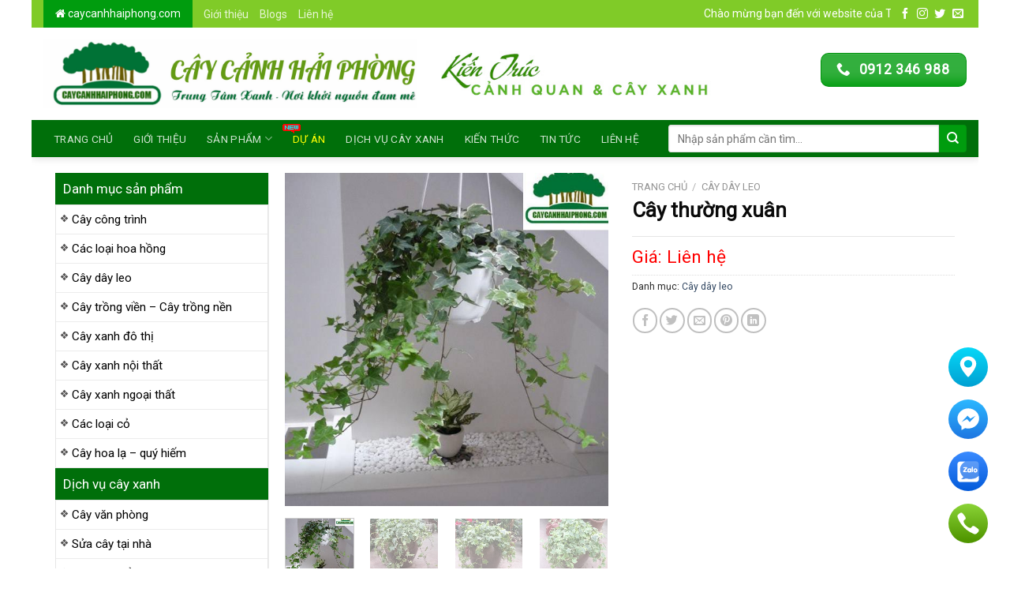

--- FILE ---
content_type: text/html; charset=UTF-8
request_url: https://caycanhhaiphong.com/san-pham/cay-thuong-xuan/
body_size: 24414
content:
<!DOCTYPE html>
<!--[if IE 9 ]> <html lang="vi" class="ie9 loading-site no-js"> <![endif]-->
<!--[if IE 8 ]> <html lang="vi" class="ie8 loading-site no-js"> <![endif]-->
<!--[if (gte IE 9)|!(IE)]><!--><html lang="vi" class="loading-site no-js"> <!--<![endif]-->
<head>
	<meta charset="UTF-8" />
	<link rel="profile" href="http://gmpg.org/xfn/11" />
	<link rel="pingback" href="https://caycanhhaiphong.com/xmlrpc.php" />

	<script>(function(html){html.className = html.className.replace(/\bno-js\b/,'js')})(document.documentElement);</script>
<title>Cây thường xuân &#8211; Cây cảnh Hải Phòng | Trung tâm xanh Hải Phòng</title>
<meta name="viewport" content="width=device-width, initial-scale=1, maximum-scale=1" /><link rel='dns-prefetch' href='//fonts.googleapis.com' />
<link rel='dns-prefetch' href='//s.w.org' />
<link rel="alternate" type="application/rss+xml" title="Dòng thông tin Cây cảnh Hải Phòng | Trung tâm xanh Hải Phòng &raquo;" href="https://caycanhhaiphong.com/feed/" />
<link rel="alternate" type="application/rss+xml" title="Dòng phản hồi Cây cảnh Hải Phòng | Trung tâm xanh Hải Phòng &raquo;" href="https://caycanhhaiphong.com/comments/feed/" />
<link rel="alternate" type="application/rss+xml" title="Cây cảnh Hải Phòng | Trung tâm xanh Hải Phòng &raquo; Cây thường xuân Dòng phản hồi" href="https://caycanhhaiphong.com/san-pham/cay-thuong-xuan/feed/" />
		<script type="text/javascript">
			window._wpemojiSettings = {"baseUrl":"https:\/\/s.w.org\/images\/core\/emoji\/13.0.0\/72x72\/","ext":".png","svgUrl":"https:\/\/s.w.org\/images\/core\/emoji\/13.0.0\/svg\/","svgExt":".svg","source":{"concatemoji":"https:\/\/caycanhhaiphong.com\/wp-includes\/js\/wp-emoji-release.min.js?ver=5.5.17"}};
			!function(e,a,t){var n,r,o,i=a.createElement("canvas"),p=i.getContext&&i.getContext("2d");function s(e,t){var a=String.fromCharCode;p.clearRect(0,0,i.width,i.height),p.fillText(a.apply(this,e),0,0);e=i.toDataURL();return p.clearRect(0,0,i.width,i.height),p.fillText(a.apply(this,t),0,0),e===i.toDataURL()}function c(e){var t=a.createElement("script");t.src=e,t.defer=t.type="text/javascript",a.getElementsByTagName("head")[0].appendChild(t)}for(o=Array("flag","emoji"),t.supports={everything:!0,everythingExceptFlag:!0},r=0;r<o.length;r++)t.supports[o[r]]=function(e){if(!p||!p.fillText)return!1;switch(p.textBaseline="top",p.font="600 32px Arial",e){case"flag":return s([127987,65039,8205,9895,65039],[127987,65039,8203,9895,65039])?!1:!s([55356,56826,55356,56819],[55356,56826,8203,55356,56819])&&!s([55356,57332,56128,56423,56128,56418,56128,56421,56128,56430,56128,56423,56128,56447],[55356,57332,8203,56128,56423,8203,56128,56418,8203,56128,56421,8203,56128,56430,8203,56128,56423,8203,56128,56447]);case"emoji":return!s([55357,56424,8205,55356,57212],[55357,56424,8203,55356,57212])}return!1}(o[r]),t.supports.everything=t.supports.everything&&t.supports[o[r]],"flag"!==o[r]&&(t.supports.everythingExceptFlag=t.supports.everythingExceptFlag&&t.supports[o[r]]);t.supports.everythingExceptFlag=t.supports.everythingExceptFlag&&!t.supports.flag,t.DOMReady=!1,t.readyCallback=function(){t.DOMReady=!0},t.supports.everything||(n=function(){t.readyCallback()},a.addEventListener?(a.addEventListener("DOMContentLoaded",n,!1),e.addEventListener("load",n,!1)):(e.attachEvent("onload",n),a.attachEvent("onreadystatechange",function(){"complete"===a.readyState&&t.readyCallback()})),(n=t.source||{}).concatemoji?c(n.concatemoji):n.wpemoji&&n.twemoji&&(c(n.twemoji),c(n.wpemoji)))}(window,document,window._wpemojiSettings);
		</script>
		<style type="text/css">
img.wp-smiley,
img.emoji {
	display: inline !important;
	border: none !important;
	box-shadow: none !important;
	height: 1em !important;
	width: 1em !important;
	margin: 0 .07em !important;
	vertical-align: -0.1em !important;
	background: none !important;
	padding: 0 !important;
}
</style>
	<link rel='stylesheet' id='wp-block-library-css'  href='https://caycanhhaiphong.com/wp-includes/css/dist/block-library/style.min.css?ver=5.5.17' type='text/css' media='all' />
<link rel='stylesheet' id='wc-block-vendors-style-css'  href='https://caycanhhaiphong.com/wp-content/plugins/woocommerce/packages/woocommerce-blocks/build/vendors-style.css?ver=3.8.1' type='text/css' media='all' />
<link rel='stylesheet' id='wc-block-style-css'  href='https://caycanhhaiphong.com/wp-content/plugins/woocommerce/packages/woocommerce-blocks/build/style.css?ver=3.8.1' type='text/css' media='all' />
<link rel='stylesheet' id='ht-social-css'  href='https://caycanhhaiphong.com/wp-content/plugins/Simple-Contact//assets/css/style.css?ver=5.5.17' type='text/css' media='all' />
<link rel='stylesheet' id='font-awesome-four-css'  href='https://caycanhhaiphong.com/wp-content/plugins/font-awesome-4-menus/css/font-awesome.min.css?ver=4.7.0' type='text/css' media='all' />
<style id='woocommerce-inline-inline-css' type='text/css'>
.woocommerce form .form-row .required { visibility: visible; }
</style>
<link rel='stylesheet' id='flatsome-icons-css'  href='https://caycanhhaiphong.com/wp-content/themes/flatsome/assets/css/fl-icons.css?ver=3.12' type='text/css' media='all' />
<link rel='stylesheet' id='flatsome-main-css'  href='https://caycanhhaiphong.com/wp-content/themes/flatsome/assets/css/flatsome.css?ver=3.12.2' type='text/css' media='all' />
<link rel='stylesheet' id='flatsome-shop-css'  href='https://caycanhhaiphong.com/wp-content/themes/flatsome/assets/css/flatsome-shop.css?ver=3.12.2' type='text/css' media='all' />
<link rel='stylesheet' id='flatsome-style-css'  href='https://caycanhhaiphong.com/wp-content/themes/cay-xanh/style.css?ver=3.0' type='text/css' media='all' />
<link rel='stylesheet' id='flatsome-googlefonts-css'  href='//fonts.googleapis.com/css?family=Roboto%3Aregular%2Cregular%2Cregular%2Cregular%7CDancing+Script%3Aregular%2C400&#038;display=swap&#038;ver=3.9' type='text/css' media='all' />
<script type='text/javascript' src='https://caycanhhaiphong.com/wp-includes/js/jquery/jquery.js?ver=1.12.4-wp' id='jquery-core-js'></script>
<link rel="https://api.w.org/" href="https://caycanhhaiphong.com/wp-json/" /><link rel="alternate" type="application/json" href="https://caycanhhaiphong.com/wp-json/wp/v2/product/1492" /><link rel="EditURI" type="application/rsd+xml" title="RSD" href="https://caycanhhaiphong.com/xmlrpc.php?rsd" />
<link rel="wlwmanifest" type="application/wlwmanifest+xml" href="https://caycanhhaiphong.com/wp-includes/wlwmanifest.xml" /> 
<meta name="generator" content="WordPress 5.5.17" />
<meta name="generator" content="WooCommerce 4.8.0" />
<link rel="canonical" href="https://caycanhhaiphong.com/san-pham/cay-thuong-xuan/" />
<link rel='shortlink' href='https://caycanhhaiphong.com/?p=1492' />
<link rel="alternate" type="application/json+oembed" href="https://caycanhhaiphong.com/wp-json/oembed/1.0/embed?url=https%3A%2F%2Fcaycanhhaiphong.com%2Fsan-pham%2Fcay-thuong-xuan%2F" />
<link rel="alternate" type="text/xml+oembed" href="https://caycanhhaiphong.com/wp-json/oembed/1.0/embed?url=https%3A%2F%2Fcaycanhhaiphong.com%2Fsan-pham%2Fcay-thuong-xuan%2F&#038;format=xml" />
<style>.bg{opacity: 0; transition: opacity 1s; -webkit-transition: opacity 1s;} .bg-loaded{opacity: 1;}</style><!--[if IE]><link rel="stylesheet" type="text/css" href="https://caycanhhaiphong.com/wp-content/themes/flatsome/assets/css/ie-fallback.css"><script src="//cdnjs.cloudflare.com/ajax/libs/html5shiv/3.6.1/html5shiv.js"></script><script>var head = document.getElementsByTagName('head')[0],style = document.createElement('style');style.type = 'text/css';style.styleSheet.cssText = ':before,:after{content:none !important';head.appendChild(style);setTimeout(function(){head.removeChild(style);}, 0);</script><script src="https://caycanhhaiphong.com/wp-content/themes/flatsome/assets/libs/ie-flexibility.js"></script><![endif]-->	<noscript><style>.woocommerce-product-gallery{ opacity: 1 !important; }</style></noscript>
	<link rel="icon" href="https://caycanhhaiphong.com/wp-content/uploads/2020/09/cropped-logo_green2-32x32.png" sizes="32x32" />
<link rel="icon" href="https://caycanhhaiphong.com/wp-content/uploads/2020/09/cropped-logo_green2-192x192.png" sizes="192x192" />
<link rel="apple-touch-icon" href="https://caycanhhaiphong.com/wp-content/uploads/2020/09/cropped-logo_green2-180x180.png" />
<meta name="msapplication-TileImage" content="https://caycanhhaiphong.com/wp-content/uploads/2020/09/cropped-logo_green2-270x270.png" />
<style id="custom-css" type="text/css">:root {--primary-color: #006f0a;}html{background-image: url('https://bizhostvn.com/w/cayxanh/wp-content/uploads/2018/04/bg3.jpg');}html{background-color:#ffffff!important;}body.framed, body.framed header, body.framed .header-wrapper, body.boxed, body.boxed header, body.boxed .header-wrapper, body.boxed .is-sticky-section{ max-width: 1200px}.header-main{height: 117px}#logo img{max-height: 117px}#logo{width:474px;}#logo img{padding:3px 0;}.header-bottom{min-height: 40px}.header-top{min-height: 35px}.transparent .header-main{height: 30px}.transparent #logo img{max-height: 30px}.has-transparent + .page-title:first-of-type,.has-transparent + #main > .page-title,.has-transparent + #main > div > .page-title,.has-transparent + #main .page-header-wrapper:first-of-type .page-title{padding-top: 110px;}.header.show-on-scroll,.stuck .header-main{height:69px!important}.stuck #logo img{max-height: 69px!important}.search-form{ width: 94%;}.header-bg-color, .header-wrapper {background-color: rgba(255,255,255,0.9)}.header-bottom {background-color: #006f0a}.stuck .header-main .nav > li > a{line-height: 50px }.header-bottom-nav > li > a{line-height: 16px }@media (max-width: 549px) {.header-main{height: 70px}#logo img{max-height: 70px}}.header-top{background-color:#80cb28!important;}/* Color */.accordion-title.active, .has-icon-bg .icon .icon-inner,.logo a, .primary.is-underline, .primary.is-link, .badge-outline .badge-inner, .nav-outline > li.active> a,.nav-outline >li.active > a, .cart-icon strong,[data-color='primary'], .is-outline.primary{color: #006f0a;}/* Color !important */[data-text-color="primary"]{color: #006f0a!important;}/* Background Color */[data-text-bg="primary"]{background-color: #006f0a;}/* Background */.scroll-to-bullets a,.featured-title, .label-new.menu-item > a:after, .nav-pagination > li > .current,.nav-pagination > li > span:hover,.nav-pagination > li > a:hover,.has-hover:hover .badge-outline .badge-inner,button[type="submit"], .button.wc-forward:not(.checkout):not(.checkout-button), .button.submit-button, .button.primary:not(.is-outline),.featured-table .title,.is-outline:hover, .has-icon:hover .icon-label,.nav-dropdown-bold .nav-column li > a:hover, .nav-dropdown.nav-dropdown-bold > li > a:hover, .nav-dropdown-bold.dark .nav-column li > a:hover, .nav-dropdown.nav-dropdown-bold.dark > li > a:hover, .is-outline:hover, .tagcloud a:hover,.grid-tools a, input[type='submit']:not(.is-form), .box-badge:hover .box-text, input.button.alt,.nav-box > li > a:hover,.nav-box > li.active > a,.nav-pills > li.active > a ,.current-dropdown .cart-icon strong, .cart-icon:hover strong, .nav-line-bottom > li > a:before, .nav-line-grow > li > a:before, .nav-line > li > a:before,.banner, .header-top, .slider-nav-circle .flickity-prev-next-button:hover svg, .slider-nav-circle .flickity-prev-next-button:hover .arrow, .primary.is-outline:hover, .button.primary:not(.is-outline), input[type='submit'].primary, input[type='submit'].primary, input[type='reset'].button, input[type='button'].primary, .badge-inner{background-color: #006f0a;}/* Border */.nav-vertical.nav-tabs > li.active > a,.scroll-to-bullets a.active,.nav-pagination > li > .current,.nav-pagination > li > span:hover,.nav-pagination > li > a:hover,.has-hover:hover .badge-outline .badge-inner,.accordion-title.active,.featured-table,.is-outline:hover, .tagcloud a:hover,blockquote, .has-border, .cart-icon strong:after,.cart-icon strong,.blockUI:before, .processing:before,.loading-spin, .slider-nav-circle .flickity-prev-next-button:hover svg, .slider-nav-circle .flickity-prev-next-button:hover .arrow, .primary.is-outline:hover{border-color: #006f0a}.nav-tabs > li.active > a{border-top-color: #006f0a}.widget_shopping_cart_content .blockUI.blockOverlay:before { border-left-color: #006f0a }.woocommerce-checkout-review-order .blockUI.blockOverlay:before { border-left-color: #006f0a }/* Fill */.slider .flickity-prev-next-button:hover svg,.slider .flickity-prev-next-button:hover .arrow{fill: #006f0a;}/* Background Color */[data-icon-label]:after, .secondary.is-underline:hover,.secondary.is-outline:hover,.icon-label,.button.secondary:not(.is-outline),.button.alt:not(.is-outline), .badge-inner.on-sale, .button.checkout, .single_add_to_cart_button, .current .breadcrumb-step{ background-color:#009c0e; }[data-text-bg="secondary"]{background-color: #009c0e;}/* Color */.secondary.is-underline,.secondary.is-link, .secondary.is-outline,.stars a.active, .star-rating:before, .woocommerce-page .star-rating:before,.star-rating span:before, .color-secondary{color: #009c0e}/* Color !important */[data-text-color="secondary"]{color: #009c0e!important;}/* Border */.secondary.is-outline:hover{border-color:#009c0e}body{font-size: 95%;}@media screen and (max-width: 549px){body{font-size: 100%;}}body{font-family:"Roboto", sans-serif}body{font-weight: 0}body{color: #2b2b2b}.nav > li > a {font-family:"Roboto", sans-serif;}.mobile-sidebar-levels-2 .nav > li > ul > li > a {font-family:"Roboto", sans-serif;}.nav > li > a {font-weight: 0;}.mobile-sidebar-levels-2 .nav > li > ul > li > a {font-weight: 0;}h1,h2,h3,h4,h5,h6,.heading-font, .off-canvas-center .nav-sidebar.nav-vertical > li > a{font-family: "Roboto", sans-serif;}h1,h2,h3,h4,h5,h6,.heading-font,.banner h1,.banner h2{font-weight: 0;}h1,h2,h3,h4,h5,h6,.heading-font{color: #0a0a0a;}.alt-font{font-family: "Dancing Script", sans-serif;}.alt-font{font-weight: 400!important;}.products.has-equal-box-heights .box-image {padding-top: 82%;}@media screen and (min-width: 550px){.products .box-vertical .box-image{min-width: 300px!important;width: 300px!important;}}.absolute-footer, html{background-color: #2a8728}/* Custom CSS */.wide-nav .nav li{margin: 0 !important}.section-title-center span{font-weight:normal}span.widget-title{font-size: 17px;font-weight: normal; letter-spacing:0;text-transform: none;}.section-title a{display: block; font-family: "roboto", sans-serif;padding-left: 15px;font-size: 15px;margin-left: auto;font-weight: normal;color: #009c0e;}.section-title span a{padding-left: 0;color: #ed7507;font-size: 18px;font-weight: normal;}.footer-block .col{padding-bottom:0}.product-small .box-text{padding-top:0; padding-bottom:9px}.product-small:hover .button.primary:not(.is-outline){background: #80cb28}.thicong-canhquan .post-item .box-text .post-title{font-weight:normal; font-size: 15px}.thicong-canhquan .box-blog-post .is-divider{display:none}.top-cay .widget_nav_menu {margin-left:0}.top-cay .widget_nav_menu ul{border: 0}.top-cay .col{padding-bottom:0}.top-cay .widget_nav_menu ul li a{padding:2px 0}.top-cay .widget_nav_menu ul li, .top-cay .widget_nav_menu ul li:hover {background: url("/wp-content/uploads/2018/04/iconlik.png") no-repeat scroll 1px 8px transparent;padding: 0px 0 2px 15px;}.button.primary:not(.is-outline){ min-height: 17px; line-height:27px; background-color: #009c0e;padding: 0 20px;text-transform: none;font-weight: normal;font-size: 13px;border-radius: 4px;}.product-small .box-text .product-title a{font-size: 15px;font-weight: bold; color:black; margin-bottom:4px; margin-top:5px; letter-spacing:0; }.wide-nav .fa-phone{margin-right:8px}.slogan-topbar{font-size: 14px; color: white; padding-top:4px}.section-title-normal {margin-bottom:15px}.section-title-normal span{padding-bottom: 0;border-bottom: 2px solid rgb(0, 111, 10); font-weight:normal}#top-bar ul li a{font-size:14px}.wide-nav .nav li a{padding: 14px 13px; font-weight:normal}.wide-nav .nav li a:hover, .nav-dark .nav>li.active>a, .nav .current-menu-item a{background: #009c0e}.wide-nav .nav .new{background: url(/wp-content/uploads/2018/04/new.gif) 0px 3px no-repeat; }.wide-nav .nav .nav-special a{-webkit-animation: color-change 1s infinite;-moz-animation: color-change 1s infinite;-o-animation: color-change 1s infinite;-ms-animation: color-change 1s infinite;animation: color-change 1s infinite;}@keyframes color-change {0% { color:#F37021; }50% { color:yellow; }100% { color: #a6ce3a; }}#top-bar .html2 a:hover{color: #57a000}#top-bar .html2 span{font-size:14px}#top-bar .html2 a{color: white; font-size: 14px}#top-bar .html2{background: #009c0e;height: 35px;line-height: 35px;padding: 0 15px;}.header-search-form-wrapper input[type='search']{font-size: 14px;border-top-left-radius: 3px;border-bottom-left-radius: 3px;}.header-search-form-wrapper .button.secondary:not(.is-outline){background-color: #009c0e;width: 35px;height: 35px;border-top-right-radius: 4px;border-bottom-right-radius: 4px;} .container, .full-width .ubermenu-nav, .container-width, .row{margin:0}.blog-archive .large-9 .post-item .box-text .post-title{height:42px; overflow: hidden; font-weight:normal}.blog-archive .large-9 .post-item .badge.post-date{display:none}.blog-archive .large-9 .box-blog-post .is-divider{max-width:100%; height:1px}.blog-archive .large-9, .blog-single .large-9{padding-right:10px; padding-left:20px}.blog-archive .post-sidebar, .blog-single .post-sidebar{padding-left:10px; padding-right:0}.full-width .ubermenu-nav, .container, .row, .row.row-small, .row.row-large{max-width:1200px}.du-an .show-on-hover {position: absolute;z-index: 99;top: 0;left: 0;width: 100%;padding: 10px;}.du-an .show-on-hover .danh-muc {display: inline-block;color: #c5c5c5;margin-top: 0px;transition: margin-top 0.5s ease-in-out;-moz-transition: margin-top 0.5s ease-in-out;-webkit-transition: margin-top 0.5s ease-in-out;-o-transition: height 0.5s ease-in-out;}.flatsome_recent_posts .badge{height: 3.8em;width: 5.8em;} .sidebar-wrapper .recent-blog-posts a{color:#292929; font-size:15px}.textwidget{border: 1px solid #ececec;}.sidebar-wrapper .icon-box{margin-bottom: 10px;margin-top: 10px;padding-left: 10px;}span.amount{color: #f00;font-weight: normal;} .widget {margin-bottom: 0;}.widget_nav_menu ul{border: 1px solid #e6e6e6;}.widget .is-divider{display:none}.widget-title{display: block;background: #006f0a;height: 40px;line-height: 40px !important;padding: 0px 10px !important;color: white;letter-spacing: 0;}.widget_nav_menu ul li a{color: black; width: 100%} .widget_nav_menu ul ul li{border-bottom: 1px solid #ececec !important;}.widget_nav_menu ul ul li a{padding: 6px 0; font-size:15px}.widget_nav_menu ul li ul{padding-left:0}.widget_nav_menu ul li a:hover{color: green} .widget_nav_menu ul li:hover, .widget_nav_menu ul ul li:hover{background: url('/wp-content/uploads/2018/04/icon-menu.png') whitesmoke no-repeat 2px 8px}.widget_nav_menu ul li, .widget_nav_menu ul ul li{background: url('/wp-content/uploads/2018/04/icon-menu.png') no-repeat 2px 8px;padding-left: 20px;}.du-an .cot12{padding-bottom:0}.block-title h3{background: #006f0a;color: white;font-size: 15px;padding: 10px;margin-bottom: 0;}.du-an .cot12 .portfolio-element-wrapper .col {padding-bottom:0} .show-on-hover .ten-portfolio {margin-top: 85px;margin-bottom: 10px;transition: margin-top 0.5s ease-in-out;-moz-transition: margin-top 0.5s ease-in-out;-webkit-transition: margin-top 0.5s ease-in-out;-o-transition: height 0.5s ease-in-out;}.line {height: 1px;background: #3b7b3e;}.show-on-hover .readmore {color: #d2df98;text-align: right;padding-top: 6px;text-transform: uppercase;font-size: 14px;}.portfolio-box .cat-top {margin-bottom: 8px;} .show-on-hover .portfolio-box-category {color: white;font-size: 13px;}.show-on-hover .ten-portfolio span {font-size: 16px;color: white;padding-bottom: 15px;}.portfolio-box .cat-top span {color: #009c0e;font-weight: normal;font-size: 14px;text-transform: uppercase;}.portfolio-box .box-text .box-text-inner h6 {color: black;text-transform: none;letter-spacing: 0;font-weight: normal;text-align: left;font-size: 15px;padding-bottom: 5px;}.portfolio-box .box-text .box-text-inner .tom-tat{font-size:13px; color: gray;}.product-footer .product-tabs{border-bottom: 1px solid #ececec; border-right: 1px solid #ececec; background: #e6e6e6}.product-footer .product-tabs li a{padding: 10px 10px;border-left: 1px solid #ececec;border-right: 1px solid #ececec;font-size: 15px;}.product-footer .product-tabs li{margin:0}.product-main{padding:20px 0}.product-main .large-9{padding-left: 20px;}.product-main #product-sidebar{padding-right:0}.shop-container .product-small .col-inner{border:1px solid #eae3e3}.portfolio-related .show-on-hover, .portfolio-archive .show-on-hover{display:none}.portfolio-related .portfolio-box .box-text{padding-left:0; padding-right:0; text-align: left}.portfolio-archive .portfolio-box .box-text{padding-left:0; padding-right:0; text-align: left}.portfolio-archive .nav-divided{padding-bottom:10px}h1.entry-title.mb {margin-bottom: 20px;text-transform: none;letter-spacing: 0;font-weight: normal;}.page-wrapper .large-9{padding-right: 10px;padding-left: 20px;}.page-wrapper .large-3{padding-left: 10px;padding-right: 0;}.shop-container .product-small .product-small, .shop-container .product-small {border:0}ul.menu>li.has-child:hover >.sub-menu{display:block}.widget_nav_menu ul ul, .widget .toggle{display: none;position: absolute;width: 100%; left:99%;min-height: 180px;z-index: 999;border: 1px solid #218731 !important;background: #fff;}.is-divider{max-width: 100%;height: 1px;}.bottom-page-post .post-item .box-text .is-divider{display:none}.bottom-papge-post .is-divider{display:none}.bottom-page-post .post-item .box-text:hover {background-color:#006f0a !important;}.page-wrapper{padding-top:20px; padding-bottom:20px}.bottom-page-post .post-item .col-inner{border: 1px solid #e0e0e0;padding: 4px;box-shadow: 1px 2px 4px #c3c3c3;}.bottom-page-post .post-item .box-text{padding:2px}.bottom-page-post .post-item .box-text .post-title{font-weight: normal;text-shadow: 0px 0px 0px black;}.product-footer .woocommerce-tabs{padding:0}.product-small{border: 1px solid #eae3e3;}.product-section-title-related{letter-spacing:0}.duong_dan_breadcrumb{display: block;overflow: hidden;margin: 0;background: #fff;line-height: 32px;padding-top: 5px;}.duong_dan_breadcrumb li a{display: inline-block;white-space: nowrap;font-size: 15px;color: #288ad6; padding: 0 10px 0 0;}.duong_dan_breadcrumb li{display: inline-block;vertical-align: middle;overflow: hidden;font-size:15px} .single-post .entry-content, .entry-header-text{padding-top:0; padding-bottom:0}.single-post .entry-image{display:none}.single-post .entry-header .is-divider{background-color: rgb(0, 156, 14);margin-top: -4px;width: 100%;max-width: 100%;}.single-post .entry-category {display:none}.duong_dan_breadcrumb ul li{margin-bottom:0;}.duong_dan_breadcrumb ul{ text-align: right; margin-bottom:15px; border-top: 1px solid #ececec; border-bottom: 1px solid #ececec}.duong_dan_breadcrumb span{display: inline-block;font-size: 15px;color: #999; line-height: 1;padding-right: 7px;}.label-new.menu-item > a:after{content:"New";}.label-hot.menu-item > a:after{content:"Hot";}.label-sale.menu-item > a:after{content:"Sale";}.label-popular.menu-item > a:after{content:"Popular";}</style></head>

<body class="product-template-default single single-product postid-1492 theme-flatsome woocommerce woocommerce-page woocommerce-no-js boxed header-shadow lightbox nav-dropdown-has-arrow">


<a class="skip-link screen-reader-text" href="#main">Skip to content</a>

<div id="wrapper">

	
	<header id="header" class="header has-sticky sticky-jump">
		<div class="header-wrapper">
			<div id="top-bar" class="header-top hide-for-sticky nav-dark">
    <div class="flex-row container">
      <div class="flex-col hide-for-medium flex-left">
          <ul class="nav nav-left medium-nav-center nav-small  nav-">
              <li class="html custom html_topbar_right"><div class="html2"><span class="fa fa-home"></span><a href="http://caycanhhaiphong.com" target="_blank"> caycanhhaiphong.com</a></div></li><li id="menu-item-104" class="menu-item menu-item-type-post_type menu-item-object-page menu-item-104"><a href="https://caycanhhaiphong.com/gioi-thieu/" class="nav-top-link">Giới thiệu</a></li>
<li id="menu-item-102" class="menu-item menu-item-type-post_type menu-item-object-page menu-item-102"><a href="https://caycanhhaiphong.com/blogs/" class="nav-top-link">Blogs</a></li>
<li id="menu-item-103" class="menu-item menu-item-type-post_type menu-item-object-page menu-item-103"><a href="https://caycanhhaiphong.com/lien-he/" class="nav-top-link">Liên hệ</a></li>
          </ul>
      </div>

      <div class="flex-col hide-for-medium flex-center">
          <ul class="nav nav-center nav-small  nav-">
                        </ul>
      </div>

      <div class="flex-col hide-for-medium flex-right">
         <ul class="nav top-bar-nav nav-right nav-small  nav-">
              <li class="html custom html_topbar_left"><marquee class="slogan-topbar" direction="left" behavior="scroll" scrolldelay="10" scrollamount="6" loop="infinity">
Chào mừng bạn đến với website của Trung tâm Xanh Hải Phòng</marquee></li><li class="html header-social-icons ml-0">
	<div class="social-icons follow-icons" ><a href="http://url" target="_blank" data-label="Facebook"  rel="noopener noreferrer nofollow" class="icon plain facebook tooltip" title="Follow on Facebook"><i class="icon-facebook" ></i></a><a href="http://url" target="_blank" rel="noopener noreferrer nofollow" data-label="Instagram" class="icon plain  instagram tooltip" title="Follow on Instagram"><i class="icon-instagram" ></i></a><a href="http://url" target="_blank"  data-label="Twitter"  rel="noopener noreferrer nofollow" class="icon plain  twitter tooltip" title="Follow on Twitter"><i class="icon-twitter" ></i></a><a href="mailto:your@email" data-label="E-mail"  rel="nofollow" class="icon plain  email tooltip" title="Send us an email"><i class="icon-envelop" ></i></a></div></li>          </ul>
      </div>

            <div class="flex-col show-for-medium flex-grow">
          <ul class="nav nav-center nav-small mobile-nav  nav-">
              <li class="html custom html_topbar_left"><marquee class="slogan-topbar" direction="left" behavior="scroll" scrolldelay="10" scrollamount="6" loop="infinity">
Chào mừng bạn đến với website của Trung tâm Xanh Hải Phòng</marquee></li>          </ul>
      </div>
      
    </div>
</div>
<div id="masthead" class="header-main hide-for-sticky">
      <div class="header-inner flex-row container logo-left medium-logo-center" role="navigation">

          <!-- Logo -->
          <div id="logo" class="flex-col logo">
            <!-- Header logo -->
<a href="https://caycanhhaiphong.com/" title="Cây cảnh Hải Phòng | Trung tâm xanh Hải Phòng" rel="home">
    <img width="474" height="117" src="https://caycanhhaiphong.com/wp-content/uploads/2024/04/trungt-tam-xanh-sua-scaled.jpg" class="header_logo header-logo" alt="Cây cảnh Hải Phòng | Trung tâm xanh Hải Phòng"/><img  width="474" height="117" src="https://caycanhhaiphong.com/wp-content/uploads/2024/04/trungt-tam-xanh-sua-scaled.jpg" class="header-logo-dark" alt="Cây cảnh Hải Phòng | Trung tâm xanh Hải Phòng"/></a>
          </div>

          <!-- Mobile Left Elements -->
          <div class="flex-col show-for-medium flex-left">
            <ul class="mobile-nav nav nav-left ">
              <li class="nav-icon has-icon">
  		<a href="#" data-open="#main-menu" data-pos="left" data-bg="main-menu-overlay" data-color="" class="is-small" aria-label="Menu" aria-controls="main-menu" aria-expanded="false">
		
		  <i class="icon-menu" ></i>
		  		</a>
	</li>            </ul>
          </div>

          <!-- Left Elements -->
          <div class="flex-col hide-for-medium flex-left
            flex-grow">
            <ul class="header-nav header-nav-main nav nav-left  nav-uppercase" >
              <li class="header-block"><div class="header-block-block-2">	<div class="img has-hover x md-x lg-x y md-y lg-y" id="image_1861091721">
								<div class="img-inner dark" >
			<img width="439" height="75" src="https://caycanhhaiphong.com/wp-content/uploads/2018/04/vf.jpg" class="attachment-original size-original" alt="" loading="lazy" srcset="https://caycanhhaiphong.com/wp-content/uploads/2018/04/vf.jpg 439w, https://caycanhhaiphong.com/wp-content/uploads/2018/04/vf-300x51.jpg 300w" sizes="(max-width: 439px) 100vw, 439px" />						
					</div>
								
<style>
#image_1861091721 {
  width: 71%;
}
</style>
	</div>
	</div></li>            </ul>
          </div>

          <!-- Right Elements -->
          <div class="flex-col hide-for-medium flex-right">
            <ul class="header-nav header-nav-main nav nav-right  nav-uppercase">
              <li class="header-block"><div class="header-block-block-1"><div class="row"  id="row-519334561">


	<div id="col-1713170192" class="col small-12 large-12"  >
		<div class="col-inner text-right"  >
			
			

	<div id="gap-1861529985" class="gap-element clearfix" style="display:block; height:auto;">
		
<style>
#gap-1861529985 {
  padding-top: 20px;
}
</style>
	</div>
	

<a href="tel:0989898989" target="_self" class="button secondary is-shade is-large"  style="border-radius:10px;">
  <i class="icon-phone" ></i>  <span>0912 346 988</span>
  </a>



		</div>
			</div>

	

</div></div></li>            </ul>
          </div>

          <!-- Mobile Right Elements -->
          <div class="flex-col show-for-medium flex-right">
            <ul class="mobile-nav nav nav-right ">
              <li class="cart-item has-icon">

      <a href="https://caycanhhaiphong.com/gio-hang/" class="header-cart-link off-canvas-toggle nav-top-link is-small" data-open="#cart-popup" data-class="off-canvas-cart" title="Giỏ hàng" data-pos="right">
  
    <span class="cart-icon image-icon">
    <strong>0</strong>
  </span>
  </a>


  <!-- Cart Sidebar Popup -->
  <div id="cart-popup" class="mfp-hide widget_shopping_cart">
  <div class="cart-popup-inner inner-padding">
      <div class="cart-popup-title text-center">
          <h4 class="uppercase">Giỏ hàng</h4>
          <div class="is-divider"></div>
      </div>
      <div class="widget_shopping_cart_content">
          

	<p class="woocommerce-mini-cart__empty-message">Chưa có sản phẩm trong giỏ hàng.</p>


      </div>
             <div class="cart-sidebar-content relative"></div>  </div>
  </div>

</li>
            </ul>
          </div>

      </div>
     
      </div><div id="wide-nav" class="header-bottom wide-nav nav-dark hide-for-medium">
    <div class="flex-row container">

                        <div class="flex-col hide-for-medium flex-left">
                <ul class="nav header-nav header-bottom-nav nav-left  nav-size-medium nav-spacing-xlarge nav-uppercase">
                    <li id="menu-item-66" class="menu-item menu-item-type-post_type menu-item-object-page menu-item-home menu-item-66"><a href="https://caycanhhaiphong.com/" class="nav-top-link">Trang chủ</a></li>
<li id="menu-item-65" class="menu-item menu-item-type-post_type menu-item-object-page menu-item-65"><a href="https://caycanhhaiphong.com/gioi-thieu/" class="nav-top-link">Giới thiệu</a></li>
<li id="menu-item-34" class="menu-item menu-item-type-custom menu-item-object-custom menu-item-has-children menu-item-34 has-dropdown"><a href="/cua-hang/" class="nav-top-link">Sản phẩm<i class="icon-angle-down" ></i></a>
<ul class="sub-menu nav-dropdown nav-dropdown-default">
	<li id="menu-item-1183" class="menu-item menu-item-type-taxonomy menu-item-object-product_cat menu-item-1183"><a href="https://caycanhhaiphong.com/danh-muc/cay-xanh-ngoai-that/">Cây xanh ngoại thất</a></li>
	<li id="menu-item-1184" class="menu-item menu-item-type-taxonomy menu-item-object-product_cat menu-item-1184"><a href="https://caycanhhaiphong.com/danh-muc/cay-xanh-noi-that/">Cây xanh nội thất</a></li>
	<li id="menu-item-1176" class="menu-item menu-item-type-taxonomy menu-item-object-product_cat menu-item-1176"><a href="https://caycanhhaiphong.com/danh-muc/cac-loai-co/">Các loại cỏ</a></li>
	<li id="menu-item-1177" class="menu-item menu-item-type-taxonomy menu-item-object-product_cat menu-item-1177"><a href="https://caycanhhaiphong.com/danh-muc/cac-loai-hoa-hong/">Các loại hoa hồng</a></li>
	<li id="menu-item-1178" class="menu-item menu-item-type-taxonomy menu-item-object-product_cat menu-item-1178"><a href="https://caycanhhaiphong.com/danh-muc/cay-cong-trinh/">Cây công trình</a></li>
	<li id="menu-item-1179" class="menu-item menu-item-type-taxonomy menu-item-object-product_cat current-product-ancestor current-menu-parent current-product-parent menu-item-1179 active"><a href="https://caycanhhaiphong.com/danh-muc/cay-day-leo/">Cây dây leo</a></li>
	<li id="menu-item-1180" class="menu-item menu-item-type-taxonomy menu-item-object-product_cat menu-item-1180"><a href="https://caycanhhaiphong.com/danh-muc/cay-hoa-la-quy-hiem/">Cây hoa lạ &#8211; quý hiếm</a></li>
	<li id="menu-item-1181" class="menu-item menu-item-type-taxonomy menu-item-object-product_cat menu-item-1181"><a href="https://caycanhhaiphong.com/danh-muc/cay-trong-vien-cay-trong-nen/">Cây trồng viền &#8211; Cây trồng nền</a></li>
	<li id="menu-item-1182" class="menu-item menu-item-type-taxonomy menu-item-object-product_cat menu-item-1182"><a href="https://caycanhhaiphong.com/danh-muc/cay-xanh-do-thi/">Cây xanh đô thị</a></li>
</ul>
</li>
<li id="menu-item-817" class="nav-special new menu-item menu-item-type-custom menu-item-object-custom menu-item-817"><a href="/du-an/" class="nav-top-link">Dự án</a></li>
<li id="menu-item-68" class="menu-item menu-item-type-taxonomy menu-item-object-category menu-item-68"><a href="https://caycanhhaiphong.com/chuyen-muc/dich-vu-cay-xanh/" class="nav-top-link">Dịch vụ cây xanh</a></li>
<li id="menu-item-69" class="menu-item menu-item-type-taxonomy menu-item-object-category menu-item-69"><a href="https://caycanhhaiphong.com/chuyen-muc/kien-thuc/" class="nav-top-link">Kiến thức</a></li>
<li id="menu-item-70" class="menu-item menu-item-type-taxonomy menu-item-object-category menu-item-70"><a href="https://caycanhhaiphong.com/chuyen-muc/tin-tuc/" class="nav-top-link">Tin tức</a></li>
<li id="menu-item-64" class="menu-item menu-item-type-post_type menu-item-object-page menu-item-64"><a href="https://caycanhhaiphong.com/lien-he/" class="nav-top-link">Liên hệ</a></li>
                </ul>
            </div>
            
            
                        <div class="flex-col hide-for-medium flex-right flex-grow">
              <ul class="nav header-nav header-bottom-nav nav-right  nav-size-medium nav-spacing-xlarge nav-uppercase">
                   <li class="header-search-form search-form html relative has-icon">
	<div class="header-search-form-wrapper">
		<div class="searchform-wrapper ux-search-box relative is-normal"><form role="search" method="get" class="searchform" action="https://caycanhhaiphong.com/">
	<div class="flex-row relative">
						<div class="flex-col flex-grow">
			<label class="screen-reader-text" for="woocommerce-product-search-field-0">Tìm kiếm:</label>
			<input type="search" id="woocommerce-product-search-field-0" class="search-field mb-0" placeholder="Nhập sản phẩm cần tìm..." value="" name="s" />
			<input type="hidden" name="post_type" value="product" />
					</div>
		<div class="flex-col">
			<button type="submit" value="Tìm kiếm" class="ux-search-submit submit-button secondary button icon mb-0">
				<i class="icon-search" ></i>			</button>
		</div>
	</div>
	<div class="live-search-results text-left z-top"></div>
</form>
</div>	</div>
</li>              </ul>
            </div>
            
            
    </div>
</div>

<div class="header-bg-container fill"><div class="header-bg-image fill"></div><div class="header-bg-color fill"></div></div>		</div>
	</header>

	
	<main id="main" class="">

	<div class="shop-container">
		
			<div class="container">
	<div class="woocommerce-notices-wrapper"></div></div>
<div id="product-1492" class="product type-product post-1492 status-publish first instock product_cat-cay-day-leo has-post-thumbnail shipping-taxable product-type-simple">
	<div class="product-main">
 <div class="row content-row row-divided row-large">

 	<div id="product-sidebar" class="col large-3 hide-for-medium shop-sidebar ">
		<aside id="nav_menu-9" class="widget widget_nav_menu"><span class="widget-title shop-sidebar">Danh mục sản phẩm</span><div class="is-divider small"></div><div class="menu-danh-muc-san-pham-container"><ul id="menu-danh-muc-san-pham" class="menu"><li id="menu-item-308" class="menu-item menu-item-type-taxonomy menu-item-object-product_cat menu-item-has-children menu-item-308"><a href="https://caycanhhaiphong.com/danh-muc/cay-cong-trinh/">Cây công trình</a>
<ul class="sub-menu">
	<li id="menu-item-536" class="menu-item menu-item-type-post_type menu-item-object-product menu-item-536"><a href="https://caycanhhaiphong.com/san-pham/cay-xa-cu/">Cây xà cừ</a></li>
	<li id="menu-item-534" class="menu-item menu-item-type-post_type menu-item-object-product menu-item-534"><a href="https://caycanhhaiphong.com/san-pham/cay-nhan/">Cây nhãn</a></li>
	<li id="menu-item-533" class="menu-item menu-item-type-post_type menu-item-object-product menu-item-533"><a href="https://caycanhhaiphong.com/san-pham/cay-mit/">Cây mít</a></li>
	<li id="menu-item-532" class="menu-item menu-item-type-post_type menu-item-object-product menu-item-532"><a href="https://caycanhhaiphong.com/san-pham/cay-giac-ngo/">Cây giác ngộ</a></li>
	<li id="menu-item-531" class="menu-item menu-item-type-post_type menu-item-object-product menu-item-531"><a href="https://caycanhhaiphong.com/san-pham/cay-cha-la/">Cây chà là</a></li>
	<li id="menu-item-530" class="menu-item menu-item-type-post_type menu-item-object-product menu-item-530"><a href="https://caycanhhaiphong.com/san-pham/cay-bo-quan/">Cây bồ quân</a></li>
	<li id="menu-item-529" class="menu-item menu-item-type-post_type menu-item-object-product menu-item-529"><a href="https://caycanhhaiphong.com/san-pham/cay-bach-xanh/">Cây bách xanh</a></li>
</ul>
</li>
<li id="menu-item-317" class="menu-item menu-item-type-taxonomy menu-item-object-product_cat menu-item-317"><a href="https://caycanhhaiphong.com/danh-muc/cac-loai-hoa-hong/">Các loại hoa hồng</a></li>
<li id="menu-item-325" class="menu-item menu-item-type-taxonomy menu-item-object-product_cat current-product-ancestor current-menu-parent current-product-parent menu-item-325"><a href="https://caycanhhaiphong.com/danh-muc/cay-day-leo/">Cây dây leo</a></li>
<li id="menu-item-335" class="menu-item menu-item-type-taxonomy menu-item-object-product_cat menu-item-335"><a href="https://caycanhhaiphong.com/danh-muc/cay-trong-vien-cay-trong-nen/">Cây trồng viền &#8211; Cây trồng nền</a></li>
<li id="menu-item-340" class="menu-item menu-item-type-taxonomy menu-item-object-product_cat menu-item-340"><a href="https://caycanhhaiphong.com/danh-muc/cay-xanh-do-thi/">Cây xanh đô thị</a></li>
<li id="menu-item-1154" class="menu-item menu-item-type-taxonomy menu-item-object-product_cat menu-item-1154"><a href="https://caycanhhaiphong.com/danh-muc/cay-xanh-noi-that/">Cây xanh nội thất</a></li>
<li id="menu-item-347" class="menu-item menu-item-type-taxonomy menu-item-object-product_cat menu-item-347"><a href="https://caycanhhaiphong.com/danh-muc/cay-xanh-ngoai-that/">Cây xanh ngoại thất</a></li>
<li id="menu-item-353" class="menu-item menu-item-type-taxonomy menu-item-object-product_cat menu-item-has-children menu-item-353"><a href="https://caycanhhaiphong.com/danh-muc/cac-loai-co/">Các loại cỏ</a>
<ul class="sub-menu">
	<li id="menu-item-555" class="menu-item menu-item-type-post_type menu-item-object-product menu-item-555"><a href="https://caycanhhaiphong.com/san-pham/co-la-tre/">Cỏ lá tre</a></li>
	<li id="menu-item-561" class="menu-item menu-item-type-post_type menu-item-object-product menu-item-561"><a href="https://caycanhhaiphong.com/san-pham/hoa-muoi-gio/">Hoa mười giờ</a></li>
	<li id="menu-item-560" class="menu-item menu-item-type-post_type menu-item-object-product menu-item-560"><a href="https://caycanhhaiphong.com/san-pham/co-toc-tien/">Cỏ tóc tiên</a></li>
	<li id="menu-item-559" class="menu-item menu-item-type-post_type menu-item-object-product menu-item-559"><a href="https://caycanhhaiphong.com/san-pham/co-tia-to/">Cỏ tía tô</a></li>
	<li id="menu-item-558" class="menu-item menu-item-type-post_type menu-item-object-product menu-item-558"><a href="https://caycanhhaiphong.com/san-pham/co-nhung-nhat-ban/">Cỏ nhung Nhật Bản</a></li>
	<li id="menu-item-557" class="menu-item menu-item-type-post_type menu-item-object-product menu-item-557"><a href="https://caycanhhaiphong.com/san-pham/co-mat-troi/">Cỏ mặt trời</a></li>
	<li id="menu-item-556" class="menu-item menu-item-type-post_type menu-item-object-product menu-item-556"><a href="https://caycanhhaiphong.com/san-pham/co-lan-chi/">Cỏ Lan chi</a></li>
</ul>
</li>
<li id="menu-item-364" class="menu-item menu-item-type-taxonomy menu-item-object-product_cat menu-item-364"><a href="https://caycanhhaiphong.com/danh-muc/cay-hoa-la-quy-hiem/">Cây hoa lạ &#8211; quý hiếm</a></li>
</ul></div></aside><aside id="nav_menu-10" class="widget widget_nav_menu"><span class="widget-title shop-sidebar">Dịch vụ cây xanh</span><div class="is-divider small"></div><div class="menu-dich-vu-cay-xanh-container"><ul id="menu-dich-vu-cay-xanh" class="menu"><li id="menu-item-412" class="menu-item menu-item-type-taxonomy menu-item-object-category menu-item-412"><a href="https://caycanhhaiphong.com/chuyen-muc/dich-vu-cay-xanh/cay-van-phong/">Cây văn phòng</a></li>
<li id="menu-item-413" class="menu-item menu-item-type-taxonomy menu-item-object-category menu-item-413"><a href="https://caycanhhaiphong.com/chuyen-muc/dich-vu-cay-xanh/sua-cay-tai-nha/">Sửa cây tại nhà</a></li>
<li id="menu-item-414" class="menu-item menu-item-type-taxonomy menu-item-object-category menu-item-414"><a href="https://caycanhhaiphong.com/chuyen-muc/dich-vu-cay-xanh/thi-cong-canh-quan/">Thi công cảnh quan</a></li>
<li id="menu-item-415" class="menu-item menu-item-type-taxonomy menu-item-object-category menu-item-415"><a href="https://caycanhhaiphong.com/chuyen-muc/dich-vu-cay-xanh/thu-mua-cay-canh/">Thu mua cây cảnh</a></li>
<li id="menu-item-416" class="menu-item menu-item-type-taxonomy menu-item-object-category menu-item-416"><a href="https://caycanhhaiphong.com/chuyen-muc/dich-vu-cay-xanh/vuon-tren-mai/">Vườn trên mái</a></li>
</ul></div></aside><aside id="text-3" class="widget widget_text"><span class="widget-title shop-sidebar">Hỗ trợ trực tuyến</span><div class="is-divider small"></div>			<div class="textwidget"><div class="icon-box featured-box icon-box-left text-left">
<div class="icon-box-img" style="width: 50px;">
<div class="icon">
<div class="icon-inner"><img loading="lazy" class="attachment-medium size-medium" src="/wp-content/uploads/2018/04/tu-van.jpg" sizes="(max-width: 200px) 100vw, 200px" alt="" width="200" height="200" /></div>
</div>
</div>
<div class="icon-box-text last-reset">
<p><span style="font-size: 110%; color: black;">Tư vấn bán hàng 1</span></p>
<p><span style="font-size: 85%;">Mr. An: 0909.009.009</span></p>
</div>
</div>
<div class="icon-box featured-box icon-box-left text-left">
<div class="icon-box-img" style="width: 50px;">
<div class="icon">
<div class="icon-inner"><img loading="lazy" class="attachment-medium size-medium" src="/wp-content/uploads/2018/04/tu-van.jpg" sizes="(max-width: 200px) 100vw, 200px" alt="" width="200" height="200" /></div>
</div>
</div>
<div class="icon-box-text last-reset">
<p><span style="font-size: 110%; color: black;">Tư vấn bán hàng 1</span></p>
<p><span style="font-size: 85%;">Mr. An: 0909.009.009</span></p>
</div>
</div>
</div>
		</aside><aside id="nav_menu-11" class="widget widget_nav_menu"><span class="widget-title shop-sidebar">Tin ngành cây trồng</span><div class="is-divider small"></div><div class="menu-tin-nganh-container"><ul id="menu-tin-nganh" class="menu"><li id="menu-item-438" class="menu-item menu-item-type-custom menu-item-object-custom menu-item-438"><a href="#">Bí quyết chọn đơn vị cung cấp dịch vụ trồng cây xanh uy tín nhất</a></li>
<li id="menu-item-439" class="menu-item menu-item-type-custom menu-item-object-custom menu-item-439"><a href="#">Dịch vụ cung cấp cây công trình uy tín tại Hà Nội</a></li>
<li id="menu-item-440" class="menu-item menu-item-type-custom menu-item-object-custom menu-item-440"><a href="#">Đơn vị  trồng cây xanh công trình đô thị chất lượng và uy tín</a></li>
<li id="menu-item-441" class="menu-item menu-item-type-custom menu-item-object-custom menu-item-441"><a href="#">Thi công cảnh quan và chăm sóc cây công trình uy tín</a></li>
<li id="menu-item-442" class="menu-item menu-item-type-custom menu-item-object-custom menu-item-442"><a href="#">Các loại cây phổ biến thường được lựa chọn trồng cây công trình</a></li>
</ul></div></aside>		<aside id="flatsome_recent_posts-3" class="widget flatsome_recent_posts">		<span class="widget-title shop-sidebar">Tin tức &#8211; bài viết</span><div class="is-divider small"></div>		<ul>		
		
		<li class="recent-blog-posts-li">
			<div class="flex-row recent-blog-posts align-top pt-half pb-half">
				<div class="flex-col mr-half">
					<div class="badge post-date  badge-square">
							<div class="badge-inner bg-fill" style="background: url(https://caycanhhaiphong.com/wp-content/uploads/2026/01/z7433125040908_3b8d3d3a6db0f36b774f56811a1ca422-1-150x150.jpg); border:0;">
                                							</div>
					</div>
				</div>
				<div class="flex-col flex-grow">
					  <a href="https://caycanhhaiphong.com/cung-cap-cay-cong-trinh-cho-du-an-chinh-trang-song-tam-bac-doan-tu-cau-hoang-van-thu-den-cau-lac-long/" title="Cung cấp cây công trình cho Dự án: Chỉnh trang sông Tam bạc đoạn từ cầu Hoàng Văn Thụ đến cầu Lạc Long">Cung cấp cây công trình cho Dự án: Chỉnh trang sông Tam bạc đoạn từ cầu Hoàng Văn Thụ đến cầu Lạc Long</a>
				   	  <span class="post_comments op-7 block is-xsmall"><a href="https://caycanhhaiphong.com/cung-cap-cay-cong-trinh-cho-du-an-chinh-trang-song-tam-bac-doan-tu-cau-hoang-van-thu-den-cau-lac-long/#respond"></a></span>
				</div>
			</div>
		</li>
		
		
		<li class="recent-blog-posts-li">
			<div class="flex-row recent-blog-posts align-top pt-half pb-half">
				<div class="flex-col mr-half">
					<div class="badge post-date  badge-square">
							<div class="badge-inner bg-fill" style="background: url(https://caycanhhaiphong.com/wp-content/uploads/2025/05/lite-on-1014-150x150.jpg); border:0;">
                                							</div>
					</div>
				</div>
				<div class="flex-col flex-grow">
					  <a href="https://caycanhhaiphong.com/cung-cap-cay-cong-trinh-cong-ty-tnhh-lite-on-viet-nam/" title="Cung cấp cây công trình Công ty TNHH LITE ON Việt Nam">Cung cấp cây công trình Công ty TNHH LITE ON Việt Nam</a>
				   	  <span class="post_comments op-7 block is-xsmall"><a href="https://caycanhhaiphong.com/cung-cap-cay-cong-trinh-cong-ty-tnhh-lite-on-viet-nam/#respond"></a></span>
				</div>
			</div>
		</li>
		
		
		<li class="recent-blog-posts-li">
			<div class="flex-row recent-blog-posts align-top pt-half pb-half">
				<div class="flex-col mr-half">
					<div class="badge post-date  badge-square">
							<div class="badge-inner bg-fill" style="background: url(https://caycanhhaiphong.com/wp-content/uploads/2025/01/Thiepmung.com_1678dc07e20f40-150x150.jpg); border:0;">
                                							</div>
					</div>
				</div>
				<div class="flex-col flex-grow">
					  <a href="https://caycanhhaiphong.com/chuc-mung-nam-moi-xuan-at-ty/" title="CHÚC  MỪNG NĂM MỚI XUÂN ẤT TỴ">CHÚC  MỪNG NĂM MỚI XUÂN ẤT TỴ</a>
				   	  <span class="post_comments op-7 block is-xsmall"><a href="https://caycanhhaiphong.com/chuc-mung-nam-moi-xuan-at-ty/#respond"></a></span>
				</div>
			</div>
		</li>
		
		
		<li class="recent-blog-posts-li">
			<div class="flex-row recent-blog-posts align-top pt-half pb-half">
				<div class="flex-col mr-half">
					<div class="badge post-date  badge-square">
							<div class="badge-inner bg-fill" style="background: url(https://caycanhhaiphong.com/wp-content/uploads/2024/09/z2789359566526_b92495acbce280275335bfa83f3dc01e-150x150.jpg); border:0;">
                                							</div>
					</div>
				</div>
				<div class="flex-col flex-grow">
					  <a href="https://caycanhhaiphong.com/khi-trong-cay-co-phai-bo-lop-vo-bau-boc-dat-khong-khong-neu-boc-cay-bang-bau-boc-dat-tu-huy/" title="Khi trồng cây có phải bỏ lớp vỏ bầu bọc đất không? Không nếu bọc cây bằng bầu bọc đất tự hủy.">Khi trồng cây có phải bỏ lớp vỏ bầu bọc đất không? Không nếu bọc cây bằng bầu bọc đất tự hủy.</a>
				   	  <span class="post_comments op-7 block is-xsmall"><a href="https://caycanhhaiphong.com/khi-trong-cay-co-phai-bo-lop-vo-bau-boc-dat-khong-khong-neu-boc-cay-bang-bau-boc-dat-tu-huy/#respond"></a></span>
				</div>
			</div>
		</li>
		
		
		<li class="recent-blog-posts-li">
			<div class="flex-row recent-blog-posts align-top pt-half pb-half">
				<div class="flex-col mr-half">
					<div class="badge post-date  badge-square">
							<div class="badge-inner bg-fill" style="background: url(https://caycanhhaiphong.com/wp-content/uploads/2024/04/cay-hoa-thien-ly-phao-2-150x150.jpg); border:0;">
                                							</div>
					</div>
				</div>
				<div class="flex-col flex-grow">
					  <a href="https://caycanhhaiphong.com/cac-loai-cay-day-leo-dep-de-trong/" title="Các loại cây dây leo đẹp, dễ trồng">Các loại cây dây leo đẹp, dễ trồng</a>
				   	  <span class="post_comments op-7 block is-xsmall"><a href="https://caycanhhaiphong.com/cac-loai-cay-day-leo-dep-de-trong/#respond"></a></span>
				</div>
			</div>
		</li>
				</ul>		</aside>	</div>

	<div class="col large-9">
		<div class="row">
			<div class="large-6 col">
				
<div class="product-images relative mb-half has-hover woocommerce-product-gallery woocommerce-product-gallery--with-images woocommerce-product-gallery--columns-4 images" data-columns="4">

  <div class="badge-container is-larger absolute left top z-1">
</div>
  <div class="image-tools absolute top show-on-hover right z-3">
      </div>

  <figure class="woocommerce-product-gallery__wrapper product-gallery-slider slider slider-nav-small mb-half has-image-zoom disable-lightbox"
        data-flickity-options='{
                "cellAlign": "center",
                "wrapAround": true,
                "autoPlay": false,
                "prevNextButtons":true,
                "adaptiveHeight": true,
                "imagesLoaded": true,
                "lazyLoad": 1,
                "dragThreshold" : 15,
                "pageDots": false,
                "rightToLeft": false       }'>
    <div data-thumb="https://caycanhhaiphong.com/wp-content/uploads/2024/04/TXt618-100x100.jpg" class="woocommerce-product-gallery__image slide first"><a href="https://caycanhhaiphong.com/wp-content/uploads/2024/04/TXt618.jpg"><img width="600" height="618" src="data:image/svg+xml,%3Csvg%20viewBox%3D%220%200%20600%20618%22%20xmlns%3D%22http%3A%2F%2Fwww.w3.org%2F2000%2Fsvg%22%3E%3C%2Fsvg%3E" class="lazy-load wp-post-image skip-lazy" alt="" loading="lazy" title="TXt618" data-caption="" data-src="https://caycanhhaiphong.com/wp-content/uploads/2024/04/TXt618.jpg" data-large_image="https://caycanhhaiphong.com/wp-content/uploads/2024/04/TXt618.jpg" data-large_image_width="600" data-large_image_height="618" srcset="" data-srcset="https://caycanhhaiphong.com/wp-content/uploads/2024/04/TXt618.jpg 600w, https://caycanhhaiphong.com/wp-content/uploads/2024/04/TXt618-291x300.jpg 291w" sizes="(max-width: 600px) 100vw, 600px" /></a></div><div data-thumb="https://caycanhhaiphong.com/wp-content/uploads/2024/04/TX3555-100x100.jpg" class="woocommerce-product-gallery__image slide"><a href="https://caycanhhaiphong.com/wp-content/uploads/2024/04/TX3555.jpg"><img width="600" height="1234" src="data:image/svg+xml,%3Csvg%20viewBox%3D%220%200%20750%201543%22%20xmlns%3D%22http%3A%2F%2Fwww.w3.org%2F2000%2Fsvg%22%3E%3C%2Fsvg%3E" class="lazy-load skip-lazy" alt="" loading="lazy" title="TX3555" data-caption="" data-src="https://caycanhhaiphong.com/wp-content/uploads/2024/04/TX3555.jpg" data-large_image="https://caycanhhaiphong.com/wp-content/uploads/2024/04/TX3555.jpg" data-large_image_width="750" data-large_image_height="1543" srcset="" data-srcset="https://caycanhhaiphong.com/wp-content/uploads/2024/04/TX3555-600x1234.jpg 600w, https://caycanhhaiphong.com/wp-content/uploads/2024/04/TX3555-146x300.jpg 146w, https://caycanhhaiphong.com/wp-content/uploads/2024/04/TX3555-498x1024.jpg 498w, https://caycanhhaiphong.com/wp-content/uploads/2024/04/TX3555-747x1536.jpg 747w, https://caycanhhaiphong.com/wp-content/uploads/2024/04/TX3555.jpg 750w" sizes="(max-width: 600px) 100vw, 600px" /></a></div><div data-thumb="https://caycanhhaiphong.com/wp-content/uploads/2024/04/TX3606-100x100.jpg" class="woocommerce-product-gallery__image slide"><a href="https://caycanhhaiphong.com/wp-content/uploads/2024/04/TX3606.jpg"><img width="600" height="1234" src="data:image/svg+xml,%3Csvg%20viewBox%3D%220%200%20750%201543%22%20xmlns%3D%22http%3A%2F%2Fwww.w3.org%2F2000%2Fsvg%22%3E%3C%2Fsvg%3E" class="lazy-load skip-lazy" alt="" loading="lazy" title="TX3606" data-caption="" data-src="https://caycanhhaiphong.com/wp-content/uploads/2024/04/TX3606.jpg" data-large_image="https://caycanhhaiphong.com/wp-content/uploads/2024/04/TX3606.jpg" data-large_image_width="750" data-large_image_height="1543" srcset="" data-srcset="https://caycanhhaiphong.com/wp-content/uploads/2024/04/TX3606-600x1234.jpg 600w, https://caycanhhaiphong.com/wp-content/uploads/2024/04/TX3606-146x300.jpg 146w, https://caycanhhaiphong.com/wp-content/uploads/2024/04/TX3606-498x1024.jpg 498w, https://caycanhhaiphong.com/wp-content/uploads/2024/04/TX3606-747x1536.jpg 747w, https://caycanhhaiphong.com/wp-content/uploads/2024/04/TX3606.jpg 750w" sizes="(max-width: 600px) 100vw, 600px" /></a></div><div data-thumb="https://caycanhhaiphong.com/wp-content/uploads/2024/04/TX3613-100x100.jpg" class="woocommerce-product-gallery__image slide"><a href="https://caycanhhaiphong.com/wp-content/uploads/2024/04/TX3613.jpg"><img width="600" height="1234" src="data:image/svg+xml,%3Csvg%20viewBox%3D%220%200%20750%201543%22%20xmlns%3D%22http%3A%2F%2Fwww.w3.org%2F2000%2Fsvg%22%3E%3C%2Fsvg%3E" class="lazy-load skip-lazy" alt="" loading="lazy" title="TX3613" data-caption="" data-src="https://caycanhhaiphong.com/wp-content/uploads/2024/04/TX3613.jpg" data-large_image="https://caycanhhaiphong.com/wp-content/uploads/2024/04/TX3613.jpg" data-large_image_width="750" data-large_image_height="1543" srcset="" data-srcset="https://caycanhhaiphong.com/wp-content/uploads/2024/04/TX3613-600x1234.jpg 600w, https://caycanhhaiphong.com/wp-content/uploads/2024/04/TX3613-146x300.jpg 146w, https://caycanhhaiphong.com/wp-content/uploads/2024/04/TX3613-498x1024.jpg 498w, https://caycanhhaiphong.com/wp-content/uploads/2024/04/TX3613-747x1536.jpg 747w, https://caycanhhaiphong.com/wp-content/uploads/2024/04/TX3613.jpg 750w" sizes="(max-width: 600px) 100vw, 600px" /></a></div><div data-thumb="https://caycanhhaiphong.com/wp-content/uploads/2024/04/TXa9-100x100.jpg" class="woocommerce-product-gallery__image slide"><a href="https://caycanhhaiphong.com/wp-content/uploads/2024/04/TXa9.jpg"><img width="600" height="1067" src="data:image/svg+xml,%3Csvg%20viewBox%3D%220%200%20720%201280%22%20xmlns%3D%22http%3A%2F%2Fwww.w3.org%2F2000%2Fsvg%22%3E%3C%2Fsvg%3E" class="lazy-load skip-lazy" alt="" loading="lazy" title="TXa9" data-caption="" data-src="https://caycanhhaiphong.com/wp-content/uploads/2024/04/TXa9.jpg" data-large_image="https://caycanhhaiphong.com/wp-content/uploads/2024/04/TXa9.jpg" data-large_image_width="720" data-large_image_height="1280" srcset="" data-srcset="https://caycanhhaiphong.com/wp-content/uploads/2024/04/TXa9-600x1067.jpg 600w, https://caycanhhaiphong.com/wp-content/uploads/2024/04/TXa9-169x300.jpg 169w, https://caycanhhaiphong.com/wp-content/uploads/2024/04/TXa9-576x1024.jpg 576w, https://caycanhhaiphong.com/wp-content/uploads/2024/04/TXa9.jpg 720w" sizes="(max-width: 600px) 100vw, 600px" /></a></div>  </figure>

  <div class="image-tools absolute bottom left z-3">
      </div>
</div>

	<div class="product-thumbnails thumbnails slider-no-arrows slider row row-small row-slider slider-nav-small small-columns-4"
		data-flickity-options='{
			"cellAlign": "left",
			"wrapAround": false,
			"autoPlay": false,
			"prevNextButtons": true,
			"asNavFor": ".product-gallery-slider",
			"percentPosition": true,
			"imagesLoaded": true,
			"pageDots": false,
			"rightToLeft": false,
			"contain": true
		}'>
					<div class="col is-nav-selected first">
				<a>
					<img src="https://caycanhhaiphong.com/wp-content/uploads/2024/04/TXt618-300x300.jpg" alt="" width="300" height="300" class="attachment-woocommerce_thumbnail" />				</a>
			</div>
			<div class="col"><a><img src="data:image/svg+xml,%3Csvg%20viewBox%3D%220%200%20300%20300%22%20xmlns%3D%22http%3A%2F%2Fwww.w3.org%2F2000%2Fsvg%22%3E%3C%2Fsvg%3E" data-src="https://caycanhhaiphong.com/wp-content/uploads/2024/04/TX3555-300x300.jpg" alt="" width="300" height="300"  class="lazy-load attachment-woocommerce_thumbnail" /></a></div><div class="col"><a><img src="data:image/svg+xml,%3Csvg%20viewBox%3D%220%200%20300%20300%22%20xmlns%3D%22http%3A%2F%2Fwww.w3.org%2F2000%2Fsvg%22%3E%3C%2Fsvg%3E" data-src="https://caycanhhaiphong.com/wp-content/uploads/2024/04/TX3606-300x300.jpg" alt="" width="300" height="300"  class="lazy-load attachment-woocommerce_thumbnail" /></a></div><div class="col"><a><img src="data:image/svg+xml,%3Csvg%20viewBox%3D%220%200%20300%20300%22%20xmlns%3D%22http%3A%2F%2Fwww.w3.org%2F2000%2Fsvg%22%3E%3C%2Fsvg%3E" data-src="https://caycanhhaiphong.com/wp-content/uploads/2024/04/TX3613-300x300.jpg" alt="" width="300" height="300"  class="lazy-load attachment-woocommerce_thumbnail" /></a></div><div class="col"><a><img src="data:image/svg+xml,%3Csvg%20viewBox%3D%220%200%20300%20300%22%20xmlns%3D%22http%3A%2F%2Fwww.w3.org%2F2000%2Fsvg%22%3E%3C%2Fsvg%3E" data-src="https://caycanhhaiphong.com/wp-content/uploads/2024/04/TXa9-300x300.jpg" alt="" width="300" height="300"  class="lazy-load attachment-woocommerce_thumbnail" /></a></div>	</div>
	
			</div>


			<div class="product-info summary entry-summary col col-fit product-summary">
				<nav class="woocommerce-breadcrumb breadcrumbs uppercase"><a href="https://caycanhhaiphong.com">Trang chủ</a> <span class="divider">&#47;</span> <a href="https://caycanhhaiphong.com/danh-muc/cay-day-leo/">Cây dây leo</a></nav><h1 class="product-title product_title entry-title">
	Cây thường xuân</h1>

	<div class="is-divider small"></div>
<div class="price-wrapper">
	<p class="price product-page-price ">
  <span class="amount">Giá: Liên hệ</span></p>
</div>
<div class="product_meta">

	
	
	<span class="posted_in">Danh mục: <a href="https://caycanhhaiphong.com/danh-muc/cay-day-leo/" rel="tag">Cây dây leo</a></span>
	
	
</div>
<div class="social-icons share-icons share-row relative" ><a href="whatsapp://send?text=C%C3%A2y%20th%C6%B0%E1%BB%9Dng%20xu%C3%A2n - https://caycanhhaiphong.com/san-pham/cay-thuong-xuan/" data-action="share/whatsapp/share" class="icon button circle is-outline tooltip whatsapp show-for-medium" title="Share on WhatsApp"><i class="icon-whatsapp"></i></a><a href="//www.facebook.com/sharer.php?u=https://caycanhhaiphong.com/san-pham/cay-thuong-xuan/" data-label="Facebook" onclick="window.open(this.href,this.title,'width=500,height=500,top=300px,left=300px');  return false;" rel="noopener noreferrer nofollow" target="_blank" class="icon button circle is-outline tooltip facebook" title="Share on Facebook"><i class="icon-facebook" ></i></a><a href="//twitter.com/share?url=https://caycanhhaiphong.com/san-pham/cay-thuong-xuan/" onclick="window.open(this.href,this.title,'width=500,height=500,top=300px,left=300px');  return false;" rel="noopener noreferrer nofollow" target="_blank" class="icon button circle is-outline tooltip twitter" title="Share on Twitter"><i class="icon-twitter" ></i></a><a href="mailto:enteryour@addresshere.com?subject=C%C3%A2y%20th%C6%B0%E1%BB%9Dng%20xu%C3%A2n&amp;body=Check%20this%20out:%20https://caycanhhaiphong.com/san-pham/cay-thuong-xuan/" rel="nofollow" class="icon button circle is-outline tooltip email" title="Email to a Friend"><i class="icon-envelop" ></i></a><a href="//pinterest.com/pin/create/button/?url=https://caycanhhaiphong.com/san-pham/cay-thuong-xuan/&amp;media=https://caycanhhaiphong.com/wp-content/uploads/2024/04/TXt618.jpg&amp;description=C%C3%A2y%20th%C6%B0%E1%BB%9Dng%20xu%C3%A2n" onclick="window.open(this.href,this.title,'width=500,height=500,top=300px,left=300px');  return false;" rel="noopener noreferrer nofollow" target="_blank" class="icon button circle is-outline tooltip pinterest" title="Pin on Pinterest"><i class="icon-pinterest" ></i></a><a href="//www.linkedin.com/shareArticle?mini=true&url=https://caycanhhaiphong.com/san-pham/cay-thuong-xuan/&title=C%C3%A2y%20th%C6%B0%E1%BB%9Dng%20xu%C3%A2n" onclick="window.open(this.href,this.title,'width=500,height=500,top=300px,left=300px');  return false;"  rel="noopener noreferrer nofollow" target="_blank" class="icon button circle is-outline tooltip linkedin" title="Share on LinkedIn"><i class="icon-linkedin" ></i></a></div>
			</div>


			</div>
			<div class="product-footer">
			
	<div class="woocommerce-tabs wc-tabs-wrapper container tabbed-content">
		<ul class="tabs wc-tabs product-tabs small-nav-collapse nav nav-uppercase nav-line nav-left" role="tablist">
							<li class="description_tab active" id="tab-title-description" role="tab" aria-controls="tab-description">
					<a href="#tab-description">
						Mô tả					</a>
				</li>
											<li class="reviews_tab " id="tab-title-reviews" role="tab" aria-controls="tab-reviews">
					<a href="#tab-reviews">
						Đánh giá (0)					</a>
				</li>
											<li class="ux_global_tab_tab " id="tab-title-ux_global_tab" role="tab" aria-controls="tab-ux_global_tab">
					<a href="#tab-ux_global_tab">
						Bài viết liên quan					</a>
				</li>
									</ul>
		<div class="tab-panels">
							<div class="woocommerce-Tabs-panel woocommerce-Tabs-panel--description panel entry-content active" id="tab-description" role="tabpanel" aria-labelledby="tab-title-description">
										

<p><strong>Cây thường xuân</strong> có tên khoa học Hedera Helix, là một loài thực vật thuộc chi dây – cây dây leo, có nguồn gốc từ châu Á và tây Á. Tại Việt Nam, Cây thường xuân mọc ở rừng ẩm Lào Cao (Sapa) và Lai Châu, với độ cao phân bố thường từ 1.300m trở lên và lan trên bề mặt cao 20 – 30 cm.</p>
<p><span style="font-style: inherit; font-weight: inherit;">Đây là loại cây ưa khí hậu ấm mát, hơi chịu bóng, thường mọc bám trên đá trong rừng núi đá vôi ẩm, không mọc ở rừng núi đất. Cây có hệ thống rễ bám, phát triển, phân cành nhiều, dễ dàng tạo thành mảng lớn trùm kín bề mặt khối đá vôi.</span></p>
<p>Cây thường ra hoa vào cuối mùa đông, đầu mùa xuân. Khi quả già rụng xuống, hạt mắc vào kẽ đá, hốc mùn mới nảy mầm.</p>
<p><strong>Ý nghĩa Cây thường xuân</strong></p>
<p><strong>Cây thường xuân hay cây trường xuân</strong> là một trong những loại cây phong thủy, được nhiều người ưa chuộng. Mang ý nghĩa xua đuổi âm khí, tà ma, mang đến bình an, may mắn cho gia chủ.</p>
<h2><strong>Công dụng Cây thường xuân</strong></h2>
<p><span style="font-style: inherit; font-weight: inherit;">Hội đồng khoa học châu Âu đã công nhận rằng dịch chiết từ lá thường xuân có thể làm dịu cơn ho và làm giảm đau ho vào năm 1998. Ngoài ra, thân, lá, hạt nấu uống với rượu ấm có thể dùng để giải ngộ độc. Hạt ngâm rượu để trị bệnh phong huyết, đau lưng.</span></p>
<p><span style="font-style: inherit; font-weight: inherit;">Ở các nước trên thế giới như Trung Quốc, Ấn Độ, người ta sử dụng Cây thường xuân để trị viêm khớp đau nhức, viêm gan, đau đầu, nôn ra máu, mắt mờ, nhọt độc sưng đau và sử dụng lá làm thuộc chườm nóng trị sưng hạch; quả làm thuốc trị thấp khớp.</span></p>
<p><span style="font-style: inherit; font-weight: inherit;">Trong y học dân gian Ý, lá thường xuân được dùng làm thuốc uống để trị sỏi mật và làm thuốc sắc rửa trị đau dây thần kinh, viêm mô tế bào và đau răng.</span></p>
<h2><strong>Cây thường xuân hợp mệnh gì?</strong></h2>
<p><span style="font-style: inherit; font-weight: inherit;">Theo <a style="font-style: inherit;" href="https://cafeland.vn/xu-huong/ngu-hanh-la-gi-ung-dung-ngu-hanh-trong-phong-thuy-nha-o-111742.html"><strong style="font-style: inherit;">Ngũ hành</strong></a> phong thủy, Cây thường xuân hợp với những người mệnh Thủy. Tuy nhiên, đây là loại cây xanh tốt quanh năm nên tất cả các tuổi đều trồng được. Cây còn có ý nghĩa phong thủy xua đuổi âm khí, mang lại bình an và may mắn cho chủ sở hữu Cây thường xuân trong nhà.</span></p>
<h2><span style="font-style: inherit;"><strong style="font-style: inherit;">Vị trí trồng Cây thường xuân</strong></span></h2>
<p><span style="font-style: inherit; font-weight: inherit;">Tùy theo không gian phòng ốc của mình mà chọn cho mình kích thước cây phù hợp. Dùng để trang trí nhà hàng, khách sạn, quán cafe, phòng khách, …trồng trong chậu để ở bàn, treo ở ban công, làm hàng rào.</span></p>
				</div>
											<div class="woocommerce-Tabs-panel woocommerce-Tabs-panel--reviews panel entry-content " id="tab-reviews" role="tabpanel" aria-labelledby="tab-title-reviews">
										<div id="reviews" class="woocommerce-Reviews row">
	<div id="comments" class="col large-12">
		<h3 class="woocommerce-Reviews-title normal">
			Đánh giá		</h3>

					<p class="woocommerce-noreviews">Chưa có đánh giá nào.</p>
			</div>

			<div id="review_form_wrapper" class="large-12 col">
			<div id="review_form" class="col-inner">
				<div class="review-form-inner has-border">
					<div id="respond" class="comment-respond">
		<h3 id="reply-title" class="comment-reply-title">Hãy là người đầu tiên nhận xét &ldquo;Cây thường xuân&rdquo; <small><a rel="nofollow" id="cancel-comment-reply-link" href="/san-pham/cay-thuong-xuan/#respond" style="display:none;">Hủy</a></small></h3><form action="https://caycanhhaiphong.com/wp-comments-post.php" method="post" id="commentform" class="comment-form" novalidate><div class="comment-form-rating"><label for="rating">Đánh giá của bạn&nbsp;<span class="required">*</span></label><select name="rating" id="rating" required>
						<option value="">Xếp hạng&hellip;</option>
						<option value="5">Rất tốt</option>
						<option value="4">Tốt</option>
						<option value="3">Trung bình</option>
						<option value="2">Không tệ</option>
						<option value="1">Rất tệ</option>
					</select></div><p class="comment-form-comment"><label for="comment">Nhận xét của bạn&nbsp;<span class="required">*</span></label><textarea id="comment" name="comment" cols="45" rows="8" required></textarea></p><p class="comment-form-author"><label for="author">Tên&nbsp;<span class="required">*</span></label><input id="author" name="author" type="text" value="" size="30" required /></p>
<p class="comment-form-email"><label for="email">Email&nbsp;<span class="required">*</span></label><input id="email" name="email" type="email" value="" size="30" required /></p>
<p class="comment-form-cookies-consent"><input id="wp-comment-cookies-consent" name="wp-comment-cookies-consent" type="checkbox" value="yes" /> <label for="wp-comment-cookies-consent">Lưu tên của tôi, email, và trang web trong trình duyệt này cho lần bình luận kế tiếp của tôi.</label></p>
<p class="form-submit"><input name="submit" type="submit" id="submit" class="submit" value="Gửi đi" /> <input type='hidden' name='comment_post_ID' value='1492' id='comment_post_ID' />
<input type='hidden' name='comment_parent' id='comment_parent' value='0' />
</p></form>	</div><!-- #respond -->
					</div>
			</div>
		</div>

	
</div>
				</div>
											<div class="woocommerce-Tabs-panel woocommerce-Tabs-panel--ux_global_tab panel entry-content " id="tab-ux_global_tab" role="tabpanel" aria-labelledby="tab-title-ux_global_tab">
										<div class="bottom-page-post"><h3>BÀI VIẾT LIÊN QUAN</h3>

  
    <div class="row large-columns-3 medium-columns- small-columns-1 row-small">
  		<div class="col post-item" >
			<div class="col-inner">
			<a href="https://caycanhhaiphong.com/cung-cap-cay-cong-trinh-cho-du-an-chinh-trang-song-tam-bac-doan-tu-cau-hoang-van-thu-den-cau-lac-long/" class="plain">
				<div class="box box-overlay dark box-text-bottom box-blog-post has-hover">
            					<div class="box-image" >
  						<div class="image-overlay-add image-cover" style="padding-top:65%;">
  							<img width="750" height="563" src="data:image/svg+xml,%3Csvg%20viewBox%3D%220%200%20750%20563%22%20xmlns%3D%22http%3A%2F%2Fwww.w3.org%2F2000%2Fsvg%22%3E%3C%2Fsvg%3E" data-src="https://caycanhhaiphong.com/wp-content/uploads/2026/01/z7433125040908_3b8d3d3a6db0f36b774f56811a1ca422-1.jpg" class="lazy-load attachment-original size-original wp-post-image" alt="" loading="lazy" srcset="" data-srcset="https://caycanhhaiphong.com/wp-content/uploads/2026/01/z7433125040908_3b8d3d3a6db0f36b774f56811a1ca422-1.jpg 750w, https://caycanhhaiphong.com/wp-content/uploads/2026/01/z7433125040908_3b8d3d3a6db0f36b774f56811a1ca422-1-300x225.jpg 300w, https://caycanhhaiphong.com/wp-content/uploads/2026/01/z7433125040908_3b8d3d3a6db0f36b774f56811a1ca422-1-600x450.jpg 600w" sizes="(max-width: 750px) 100vw, 750px" />  							<div class="overlay" style="background-color: rgba(44, 106, 0, 0.41)"></div>  							  						</div>
  						  					</div>
          					<div class="box-text text-center is-small" style="background-color:rgba(0, 0, 0, 0.65);">
					<div class="box-text-inner blog-post-inner">

					
										<h5 class="post-title is-large ">Cung cấp cây công trình cho Dự án: Chỉnh trang sông Tam bạc đoạn từ cầu Hoàng Văn Thụ đến cầu Lạc Long</h5>
										<div class="is-divider"></div>
					                    
					
					
					</div>
					</div>
									</div>
				</a>
			</div>
		</div>
		<div class="col post-item" >
			<div class="col-inner">
			<a href="https://caycanhhaiphong.com/cung-cap-cay-cong-trinh-cong-ty-tnhh-lite-on-viet-nam/" class="plain">
				<div class="box box-overlay dark box-text-bottom box-blog-post has-hover">
            					<div class="box-image" >
  						<div class="image-overlay-add image-cover" style="padding-top:65%;">
  							<img width="808" height="606" src="data:image/svg+xml,%3Csvg%20viewBox%3D%220%200%20808%20606%22%20xmlns%3D%22http%3A%2F%2Fwww.w3.org%2F2000%2Fsvg%22%3E%3C%2Fsvg%3E" data-src="https://caycanhhaiphong.com/wp-content/uploads/2025/05/lite-on-1014.jpg" class="lazy-load attachment-original size-original wp-post-image" alt="" loading="lazy" srcset="" data-srcset="https://caycanhhaiphong.com/wp-content/uploads/2025/05/lite-on-1014.jpg 808w, https://caycanhhaiphong.com/wp-content/uploads/2025/05/lite-on-1014-300x225.jpg 300w, https://caycanhhaiphong.com/wp-content/uploads/2025/05/lite-on-1014-768x576.jpg 768w, https://caycanhhaiphong.com/wp-content/uploads/2025/05/lite-on-1014-600x450.jpg 600w" sizes="(max-width: 808px) 100vw, 808px" />  							<div class="overlay" style="background-color: rgba(44, 106, 0, 0.41)"></div>  							  						</div>
  						  					</div>
          					<div class="box-text text-center is-small" style="background-color:rgba(0, 0, 0, 0.65);">
					<div class="box-text-inner blog-post-inner">

					
										<h5 class="post-title is-large ">Cung cấp cây công trình Công ty TNHH LITE ON Việt Nam</h5>
										<div class="is-divider"></div>
					                    
					
					
					</div>
					</div>
									</div>
				</a>
			</div>
		</div>
		<div class="col post-item" >
			<div class="col-inner">
			<a href="https://caycanhhaiphong.com/chuc-mung-nam-moi-xuan-at-ty/" class="plain">
				<div class="box box-overlay dark box-text-bottom box-blog-post has-hover">
            					<div class="box-image" >
  						<div class="image-overlay-add image-cover" style="padding-top:65%;">
  							<img width="1200" height="678" src="data:image/svg+xml,%3Csvg%20viewBox%3D%220%200%201200%20678%22%20xmlns%3D%22http%3A%2F%2Fwww.w3.org%2F2000%2Fsvg%22%3E%3C%2Fsvg%3E" data-src="https://caycanhhaiphong.com/wp-content/uploads/2025/01/Thiepmung.com_1678dc07e20f40.jpg" class="lazy-load attachment-original size-original wp-post-image" alt="" loading="lazy" srcset="" data-srcset="https://caycanhhaiphong.com/wp-content/uploads/2025/01/Thiepmung.com_1678dc07e20f40.jpg 1200w, https://caycanhhaiphong.com/wp-content/uploads/2025/01/Thiepmung.com_1678dc07e20f40-300x170.jpg 300w, https://caycanhhaiphong.com/wp-content/uploads/2025/01/Thiepmung.com_1678dc07e20f40-1024x579.jpg 1024w, https://caycanhhaiphong.com/wp-content/uploads/2025/01/Thiepmung.com_1678dc07e20f40-768x434.jpg 768w, https://caycanhhaiphong.com/wp-content/uploads/2025/01/Thiepmung.com_1678dc07e20f40-600x339.jpg 600w" sizes="(max-width: 1200px) 100vw, 1200px" />  							<div class="overlay" style="background-color: rgba(44, 106, 0, 0.41)"></div>  							  						</div>
  						  					</div>
          					<div class="box-text text-center is-small" style="background-color:rgba(0, 0, 0, 0.65);">
					<div class="box-text-inner blog-post-inner">

					
										<h5 class="post-title is-large ">CHÚC  MỪNG NĂM MỚI XUÂN ẤT TỴ</h5>
										<div class="is-divider"></div>
					                    
					
					
					</div>
					</div>
									</div>
				</a>
			</div>
		</div>
		<div class="col post-item" >
			<div class="col-inner">
			<a href="https://caycanhhaiphong.com/khi-trong-cay-co-phai-bo-lop-vo-bau-boc-dat-khong-khong-neu-boc-cay-bang-bau-boc-dat-tu-huy/" class="plain">
				<div class="box box-overlay dark box-text-bottom box-blog-post has-hover">
            					<div class="box-image" >
  						<div class="image-overlay-add image-cover" style="padding-top:65%;">
  							<img width="750" height="1000" src="data:image/svg+xml,%3Csvg%20viewBox%3D%220%200%20750%201000%22%20xmlns%3D%22http%3A%2F%2Fwww.w3.org%2F2000%2Fsvg%22%3E%3C%2Fsvg%3E" data-src="https://caycanhhaiphong.com/wp-content/uploads/2024/09/z2789359566526_b92495acbce280275335bfa83f3dc01e.jpg" class="lazy-load attachment-original size-original wp-post-image" alt="" loading="lazy" srcset="" data-srcset="https://caycanhhaiphong.com/wp-content/uploads/2024/09/z2789359566526_b92495acbce280275335bfa83f3dc01e.jpg 750w, https://caycanhhaiphong.com/wp-content/uploads/2024/09/z2789359566526_b92495acbce280275335bfa83f3dc01e-225x300.jpg 225w, https://caycanhhaiphong.com/wp-content/uploads/2024/09/z2789359566526_b92495acbce280275335bfa83f3dc01e-600x800.jpg 600w" sizes="(max-width: 750px) 100vw, 750px" />  							<div class="overlay" style="background-color: rgba(44, 106, 0, 0.41)"></div>  							  						</div>
  						  					</div>
          					<div class="box-text text-center is-small" style="background-color:rgba(0, 0, 0, 0.65);">
					<div class="box-text-inner blog-post-inner">

					
										<h5 class="post-title is-large ">Khi trồng cây có phải bỏ lớp vỏ bầu bọc đất không? Không nếu bọc cây bằng bầu bọc đất tự hủy.</h5>
										<div class="is-divider"></div>
					                    
					
					
					</div>
					</div>
									</div>
				</a>
			</div>
		</div>
		<div class="col post-item" >
			<div class="col-inner">
			<a href="https://caycanhhaiphong.com/cac-loai-cay-day-leo-dep-de-trong/" class="plain">
				<div class="box box-overlay dark box-text-bottom box-blog-post has-hover">
            					<div class="box-image" >
  						<div class="image-overlay-add image-cover" style="padding-top:65%;">
  							<img width="960" height="960" src="data:image/svg+xml,%3Csvg%20viewBox%3D%220%200%20960%20960%22%20xmlns%3D%22http%3A%2F%2Fwww.w3.org%2F2000%2Fsvg%22%3E%3C%2Fsvg%3E" data-src="https://caycanhhaiphong.com/wp-content/uploads/2024/04/cay-hoa-thien-ly-phao-2.jpg" class="lazy-load attachment-original size-original wp-post-image" alt="" loading="lazy" srcset="" data-srcset="https://caycanhhaiphong.com/wp-content/uploads/2024/04/cay-hoa-thien-ly-phao-2.jpg 960w, https://caycanhhaiphong.com/wp-content/uploads/2024/04/cay-hoa-thien-ly-phao-2-300x300.jpg 300w, https://caycanhhaiphong.com/wp-content/uploads/2024/04/cay-hoa-thien-ly-phao-2-150x150.jpg 150w, https://caycanhhaiphong.com/wp-content/uploads/2024/04/cay-hoa-thien-ly-phao-2-768x768.jpg 768w, https://caycanhhaiphong.com/wp-content/uploads/2024/04/cay-hoa-thien-ly-phao-2-600x600.jpg 600w, https://caycanhhaiphong.com/wp-content/uploads/2024/04/cay-hoa-thien-ly-phao-2-100x100.jpg 100w" sizes="(max-width: 960px) 100vw, 960px" />  							<div class="overlay" style="background-color: rgba(44, 106, 0, 0.41)"></div>  							  						</div>
  						  					</div>
          					<div class="box-text text-center is-small" style="background-color:rgba(0, 0, 0, 0.65);">
					<div class="box-text-inner blog-post-inner">

					
										<h5 class="post-title is-large ">Các loại cây dây leo đẹp, dễ trồng</h5>
										<div class="is-divider"></div>
					                    
					
					
					</div>
					</div>
									</div>
				</a>
			</div>
		</div>
		<div class="col post-item" >
			<div class="col-inner">
			<a href="https://caycanhhaiphong.com/bao-ve-moi-truong-tu-viec-trong-cay-xanh-2/" class="plain">
				<div class="box box-overlay dark box-text-bottom box-blog-post has-hover">
            					<div class="box-image" >
  						<div class="image-overlay-add image-cover" style="padding-top:65%;">
  							<img width="720" height="720" src="data:image/svg+xml,%3Csvg%20viewBox%3D%220%200%20720%20720%22%20xmlns%3D%22http%3A%2F%2Fwww.w3.org%2F2000%2Fsvg%22%3E%3C%2Fsvg%3E" data-src="https://caycanhhaiphong.com/wp-content/uploads/2024/06/z5512028217855_f04232ef965b8375497b5d58065e09a5.jpg" class="lazy-load attachment-original size-original wp-post-image" alt="" loading="lazy" srcset="" data-srcset="https://caycanhhaiphong.com/wp-content/uploads/2024/06/z5512028217855_f04232ef965b8375497b5d58065e09a5.jpg 720w, https://caycanhhaiphong.com/wp-content/uploads/2024/06/z5512028217855_f04232ef965b8375497b5d58065e09a5-300x300.jpg 300w, https://caycanhhaiphong.com/wp-content/uploads/2024/06/z5512028217855_f04232ef965b8375497b5d58065e09a5-150x150.jpg 150w, https://caycanhhaiphong.com/wp-content/uploads/2024/06/z5512028217855_f04232ef965b8375497b5d58065e09a5-600x600.jpg 600w, https://caycanhhaiphong.com/wp-content/uploads/2024/06/z5512028217855_f04232ef965b8375497b5d58065e09a5-100x100.jpg 100w" sizes="(max-width: 720px) 100vw, 720px" />  							<div class="overlay" style="background-color: rgba(44, 106, 0, 0.41)"></div>  							  						</div>
  						  					</div>
          					<div class="box-text text-center is-small" style="background-color:rgba(0, 0, 0, 0.65);">
					<div class="box-text-inner blog-post-inner">

					
										<h5 class="post-title is-large ">BẢO VỆ MÔI TRƯỜNG TỪ VIỆC TRỒNG CÂY XANH</h5>
										<div class="is-divider"></div>
					                    
					
					
					</div>
					</div>
									</div>
				</a>
			</div>
		</div>
		<div class="col post-item" >
			<div class="col-inner">
			<a href="https://caycanhhaiphong.com/cay-nguyet-que-trong-lam-hang-vien-tao-canh-quan-dac-sac/" class="plain">
				<div class="box box-overlay dark box-text-bottom box-blog-post has-hover">
            					<div class="box-image" >
  						<div class="image-overlay-add image-cover" style="padding-top:65%;">
  							<img width="900" height="800" src="data:image/svg+xml,%3Csvg%20viewBox%3D%220%200%20900%20800%22%20xmlns%3D%22http%3A%2F%2Fwww.w3.org%2F2000%2Fsvg%22%3E%3C%2Fsvg%3E" data-src="https://caycanhhaiphong.com/wp-content/uploads/2024/04/1690959714_4098_c281a7ab59302af2df9230c8ebc3b50f.jpg" class="lazy-load attachment-original size-original wp-post-image" alt="" loading="lazy" srcset="" data-srcset="https://caycanhhaiphong.com/wp-content/uploads/2024/04/1690959714_4098_c281a7ab59302af2df9230c8ebc3b50f.jpg 900w, https://caycanhhaiphong.com/wp-content/uploads/2024/04/1690959714_4098_c281a7ab59302af2df9230c8ebc3b50f-300x267.jpg 300w, https://caycanhhaiphong.com/wp-content/uploads/2024/04/1690959714_4098_c281a7ab59302af2df9230c8ebc3b50f-768x683.jpg 768w, https://caycanhhaiphong.com/wp-content/uploads/2024/04/1690959714_4098_c281a7ab59302af2df9230c8ebc3b50f-600x533.jpg 600w" sizes="(max-width: 900px) 100vw, 900px" />  							<div class="overlay" style="background-color: rgba(44, 106, 0, 0.41)"></div>  							  						</div>
  						  					</div>
          					<div class="box-text text-center is-small" style="background-color:rgba(0, 0, 0, 0.65);">
					<div class="box-text-inner blog-post-inner">

					
										<h5 class="post-title is-large ">CÂY NGUYỆT QUẾ TRỒNG LÀM HÀNG VIỀN TẠO CẢNH QUAN ĐẶC SẮC.</h5>
										<div class="is-divider"></div>
					                    
					
					
					</div>
					</div>
									</div>
				</a>
			</div>
		</div>
		<div class="col post-item" >
			<div class="col-inner">
			<a href="https://caycanhhaiphong.com/dich-vu-cham-soc-duy-tri-canh-quan-cay-xanh/" class="plain">
				<div class="box box-overlay dark box-text-bottom box-blog-post has-hover">
            					<div class="box-image" >
  						<div class="image-overlay-add image-cover" style="padding-top:65%;">
  							<img width="250" height="188" src="data:image/svg+xml,%3Csvg%20viewBox%3D%220%200%20250%20188%22%20xmlns%3D%22http%3A%2F%2Fwww.w3.org%2F2000%2Fsvg%22%3E%3C%2Fsvg%3E" data-src="https://caycanhhaiphong.com/wp-content/uploads/2018/04/23.jpg" class="lazy-load attachment-original size-original wp-post-image" alt="" loading="lazy" />  							<div class="overlay" style="background-color: rgba(44, 106, 0, 0.41)"></div>  							  						</div>
  						  					</div>
          					<div class="box-text text-center is-small" style="background-color:rgba(0, 0, 0, 0.65);">
					<div class="box-text-inner blog-post-inner">

					
										<h5 class="post-title is-large ">DỊCH VỤ CHĂM SÓC DUY TRÌ CẢNH QUAN CÂY XANH</h5>
										<div class="is-divider"></div>
					                    
					
					
					</div>
					</div>
									</div>
				</a>
			</div>
		</div>
</div></div>
				</div>
							
					</div>
	</div>


	<div class="related related-products-wrapper product-section">

					<h3 class="product-section-title container-width product-section-title-related pt-half pb-half uppercase">
				Sản phẩm tương tự			</h3>
		

	
  
    <div class="row large-columns-4 medium-columns-3 small-columns-2 row-small">
  
		
					
<div class="product-small col has-hover product type-product post-1331 status-publish instock product_cat-cay-day-leo has-post-thumbnail shipping-taxable product-type-simple">
	<div class="col-inner">
	
<div class="badge-container absolute left top z-1">
</div>
	<div class="product-small box ">
		<div class="box-image">
			<div class="image-zoom">
				<a href="https://caycanhhaiphong.com/san-pham/cay-mai-hoang-yen/">
					<img width="300" height="300" src="data:image/svg+xml,%3Csvg%20viewBox%3D%220%200%20300%20300%22%20xmlns%3D%22http%3A%2F%2Fwww.w3.org%2F2000%2Fsvg%22%3E%3C%2Fsvg%3E" data-src="https://caycanhhaiphong.com/wp-content/uploads/2024/04/453ddb6f1b29f277ab38-300x300.jpg" class="lazy-load attachment-woocommerce_thumbnail size-woocommerce_thumbnail" alt="" loading="lazy" srcset="" data-srcset="https://caycanhhaiphong.com/wp-content/uploads/2024/04/453ddb6f1b29f277ab38-300x300.jpg 300w, https://caycanhhaiphong.com/wp-content/uploads/2024/04/453ddb6f1b29f277ab38-150x150.jpg 150w, https://caycanhhaiphong.com/wp-content/uploads/2024/04/453ddb6f1b29f277ab38-100x100.jpg 100w" sizes="(max-width: 300px) 100vw, 300px" />				</a>
			</div>
			<div class="image-tools is-small top right show-on-hover">
							</div>
			<div class="image-tools is-small hide-for-small bottom left show-on-hover">
							</div>
			<div class="image-tools grid-tools text-center hide-for-small bottom hover-slide-in show-on-hover">
							</div>
					</div>

		<div class="box-text box-text-products text-center grid-style-2">
			<div class="title-wrapper"><p class="name product-title woocommerce-loop-product__title"><a href="https://caycanhhaiphong.com/san-pham/cay-mai-hoang-yen/">Cây mai hoàng yến</a></p></div><div class="price-wrapper">
	<span class="price"><span class="amount">Giá: Liên hệ</span></span>
</div><div class="add-to-cart-button"><a href="https://caycanhhaiphong.com/san-pham/cay-mai-hoang-yen/" data-quantity="1" class="primary is-small mb-0 button product_type_simple is-flat" data-product_id="1331" data-product_sku="" aria-label="Đọc thêm về &ldquo;Cây mai hoàng yến&rdquo;" rel="nofollow">Đọc tiếp</a></div>		</div>
	</div>
		</div>
</div>

		
					
<div class="product-small col has-hover product type-product post-1292 status-publish instock product_cat-cay-day-leo has-post-thumbnail shipping-taxable product-type-simple">
	<div class="col-inner">
	
<div class="badge-container absolute left top z-1">
</div>
	<div class="product-small box ">
		<div class="box-image">
			<div class="image-zoom">
				<a href="https://caycanhhaiphong.com/san-pham/1292/">
					<img width="300" height="300" src="data:image/svg+xml,%3Csvg%20viewBox%3D%220%200%20300%20300%22%20xmlns%3D%22http%3A%2F%2Fwww.w3.org%2F2000%2Fsvg%22%3E%3C%2Fsvg%3E" data-src="https://caycanhhaiphong.com/wp-content/uploads/2024/04/z4881940751464_379001b7dfdf02f18741e27fd3056028-300x300.jpg" class="lazy-load attachment-woocommerce_thumbnail size-woocommerce_thumbnail" alt="" loading="lazy" srcset="" data-srcset="https://caycanhhaiphong.com/wp-content/uploads/2024/04/z4881940751464_379001b7dfdf02f18741e27fd3056028-300x300.jpg 300w, https://caycanhhaiphong.com/wp-content/uploads/2024/04/z4881940751464_379001b7dfdf02f18741e27fd3056028-150x150.jpg 150w, https://caycanhhaiphong.com/wp-content/uploads/2024/04/z4881940751464_379001b7dfdf02f18741e27fd3056028-100x100.jpg 100w" sizes="(max-width: 300px) 100vw, 300px" />				</a>
			</div>
			<div class="image-tools is-small top right show-on-hover">
							</div>
			<div class="image-tools is-small hide-for-small bottom left show-on-hover">
							</div>
			<div class="image-tools grid-tools text-center hide-for-small bottom hover-slide-in show-on-hover">
							</div>
					</div>

		<div class="box-text box-text-products text-center grid-style-2">
			<div class="title-wrapper"><p class="name product-title woocommerce-loop-product__title"><a href="https://caycanhhaiphong.com/san-pham/1292/">Cúc tần Ấn độ</a></p></div><div class="price-wrapper">
	<span class="price"><span class="amount">Giá: Liên hệ</span></span>
</div><div class="add-to-cart-button"><a href="https://caycanhhaiphong.com/san-pham/1292/" data-quantity="1" class="primary is-small mb-0 button product_type_simple is-flat" data-product_id="1292" data-product_sku="" aria-label="Đọc thêm về &ldquo;Cúc tần Ấn độ&rdquo;" rel="nofollow">Đọc tiếp</a></div>		</div>
	</div>
		</div>
</div>

		
					
<div class="product-small col has-hover product type-product post-1326 status-publish last instock product_cat-cay-day-leo has-post-thumbnail shipping-taxable product-type-simple">
	<div class="col-inner">
	
<div class="badge-container absolute left top z-1">
</div>
	<div class="product-small box ">
		<div class="box-image">
			<div class="image-zoom">
				<a href="https://caycanhhaiphong.com/san-pham/cay-dau-biec/">
					<img width="300" height="300" src="data:image/svg+xml,%3Csvg%20viewBox%3D%220%200%20300%20300%22%20xmlns%3D%22http%3A%2F%2Fwww.w3.org%2F2000%2Fsvg%22%3E%3C%2Fsvg%3E" data-src="https://caycanhhaiphong.com/wp-content/uploads/2024/04/cay-dau-biec-34c2-1524554410-403-width640height480-300x300.jpg" class="lazy-load attachment-woocommerce_thumbnail size-woocommerce_thumbnail" alt="" loading="lazy" srcset="" data-srcset="https://caycanhhaiphong.com/wp-content/uploads/2024/04/cay-dau-biec-34c2-1524554410-403-width640height480-300x300.jpg 300w, https://caycanhhaiphong.com/wp-content/uploads/2024/04/cay-dau-biec-34c2-1524554410-403-width640height480-150x150.jpg 150w, https://caycanhhaiphong.com/wp-content/uploads/2024/04/cay-dau-biec-34c2-1524554410-403-width640height480-100x100.jpg 100w" sizes="(max-width: 300px) 100vw, 300px" />				</a>
			</div>
			<div class="image-tools is-small top right show-on-hover">
							</div>
			<div class="image-tools is-small hide-for-small bottom left show-on-hover">
							</div>
			<div class="image-tools grid-tools text-center hide-for-small bottom hover-slide-in show-on-hover">
							</div>
					</div>

		<div class="box-text box-text-products text-center grid-style-2">
			<div class="title-wrapper"><p class="name product-title woocommerce-loop-product__title"><a href="https://caycanhhaiphong.com/san-pham/cay-dau-biec/">Cây đậu biếc</a></p></div><div class="price-wrapper">
	<span class="price"><span class="amount">Giá: Liên hệ</span></span>
</div><div class="add-to-cart-button"><a href="https://caycanhhaiphong.com/san-pham/cay-dau-biec/" data-quantity="1" class="primary is-small mb-0 button product_type_simple is-flat" data-product_id="1326" data-product_sku="" aria-label="Đọc thêm về &ldquo;Cây đậu biếc&rdquo;" rel="nofollow">Đọc tiếp</a></div>		</div>
	</div>
		</div>
</div>

		
					
<div class="product-small col has-hover product type-product post-1435 status-publish first instock product_cat-cay-day-leo product_cat-cay-xanh-noi-that has-post-thumbnail shipping-taxable product-type-simple">
	<div class="col-inner">
	
<div class="badge-container absolute left top z-1">
</div>
	<div class="product-small box ">
		<div class="box-image">
			<div class="image-zoom">
				<a href="https://caycanhhaiphong.com/san-pham/cay-binh-an/">
					<img width="300" height="300" src="data:image/svg+xml,%3Csvg%20viewBox%3D%220%200%20300%20300%22%20xmlns%3D%22http%3A%2F%2Fwww.w3.org%2F2000%2Fsvg%22%3E%3C%2Fsvg%3E" data-src="https://caycanhhaiphong.com/wp-content/uploads/2024/04/cay-binh-an-canh-300x300.jpg" class="lazy-load attachment-woocommerce_thumbnail size-woocommerce_thumbnail" alt="" loading="lazy" srcset="" data-srcset="https://caycanhhaiphong.com/wp-content/uploads/2024/04/cay-binh-an-canh-300x300.jpg 300w, https://caycanhhaiphong.com/wp-content/uploads/2024/04/cay-binh-an-canh-150x150.jpg 150w, https://caycanhhaiphong.com/wp-content/uploads/2024/04/cay-binh-an-canh-100x100.jpg 100w, https://caycanhhaiphong.com/wp-content/uploads/2024/04/cay-binh-an-canh.jpg 600w" sizes="(max-width: 300px) 100vw, 300px" />				</a>
			</div>
			<div class="image-tools is-small top right show-on-hover">
							</div>
			<div class="image-tools is-small hide-for-small bottom left show-on-hover">
							</div>
			<div class="image-tools grid-tools text-center hide-for-small bottom hover-slide-in show-on-hover">
							</div>
					</div>

		<div class="box-text box-text-products text-center grid-style-2">
			<div class="title-wrapper"><p class="name product-title woocommerce-loop-product__title"><a href="https://caycanhhaiphong.com/san-pham/cay-binh-an/">Cây bình an</a></p></div><div class="price-wrapper">
	<span class="price"><span class="amount">Giá: Liên hệ</span></span>
</div><div class="add-to-cart-button"><a href="https://caycanhhaiphong.com/san-pham/cay-binh-an/" data-quantity="1" class="primary is-small mb-0 button product_type_simple is-flat" data-product_id="1435" data-product_sku="" aria-label="Đọc thêm về &ldquo;Cây bình an&rdquo;" rel="nofollow">Đọc tiếp</a></div>		</div>
	</div>
		</div>
</div>

		
					
<div class="product-small col has-hover product type-product post-1451 status-publish instock product_cat-cay-day-leo product_cat-cay-trong-vien-cay-trong-nen has-post-thumbnail shipping-taxable product-type-simple">
	<div class="col-inner">
	
<div class="badge-container absolute left top z-1">
</div>
	<div class="product-small box ">
		<div class="box-image">
			<div class="image-zoom">
				<a href="https://caycanhhaiphong.com/san-pham/cay-kim-ngan-hoa/">
					<img width="300" height="300" src="data:image/svg+xml,%3Csvg%20viewBox%3D%220%200%20300%20300%22%20xmlns%3D%22http%3A%2F%2Fwww.w3.org%2F2000%2Fsvg%22%3E%3C%2Fsvg%3E" data-src="https://caycanhhaiphong.com/wp-content/uploads/2024/04/Cay-day-leo-Cay-kim-ngan-300x300.jpg" class="lazy-load attachment-woocommerce_thumbnail size-woocommerce_thumbnail" alt="" loading="lazy" srcset="" data-srcset="https://caycanhhaiphong.com/wp-content/uploads/2024/04/Cay-day-leo-Cay-kim-ngan-300x300.jpg 300w, https://caycanhhaiphong.com/wp-content/uploads/2024/04/Cay-day-leo-Cay-kim-ngan-150x150.jpg 150w, https://caycanhhaiphong.com/wp-content/uploads/2024/04/Cay-day-leo-Cay-kim-ngan-100x100.jpg 100w" sizes="(max-width: 300px) 100vw, 300px" />				</a>
			</div>
			<div class="image-tools is-small top right show-on-hover">
							</div>
			<div class="image-tools is-small hide-for-small bottom left show-on-hover">
							</div>
			<div class="image-tools grid-tools text-center hide-for-small bottom hover-slide-in show-on-hover">
							</div>
					</div>

		<div class="box-text box-text-products text-center grid-style-2">
			<div class="title-wrapper"><p class="name product-title woocommerce-loop-product__title"><a href="https://caycanhhaiphong.com/san-pham/cay-kim-ngan-hoa/">Cây kim ngân hoa</a></p></div><div class="price-wrapper">
	<span class="price"><span class="amount">Giá: Liên hệ</span></span>
</div><div class="add-to-cart-button"><a href="https://caycanhhaiphong.com/san-pham/cay-kim-ngan-hoa/" data-quantity="1" class="primary is-small mb-0 button product_type_simple is-flat" data-product_id="1451" data-product_sku="" aria-label="Đọc thêm về &ldquo;Cây kim ngân hoa&rdquo;" rel="nofollow">Đọc tiếp</a></div>		</div>
	</div>
		</div>
</div>

		
					
<div class="product-small col has-hover product type-product post-1338 status-publish instock product_cat-cay-day-leo has-post-thumbnail shipping-taxable product-type-simple">
	<div class="col-inner">
	
<div class="badge-container absolute left top z-1">
</div>
	<div class="product-small box ">
		<div class="box-image">
			<div class="image-zoom">
				<a href="https://caycanhhaiphong.com/san-pham/hoa-huynh-anh/">
					<img width="300" height="300" src="data:image/svg+xml,%3Csvg%20viewBox%3D%220%200%20300%20300%22%20xmlns%3D%22http%3A%2F%2Fwww.w3.org%2F2000%2Fsvg%22%3E%3C%2Fsvg%3E" data-src="https://caycanhhaiphong.com/wp-content/uploads/2024/04/78_1449887236-300x300.jpg" class="lazy-load attachment-woocommerce_thumbnail size-woocommerce_thumbnail" alt="" loading="lazy" srcset="" data-srcset="https://caycanhhaiphong.com/wp-content/uploads/2024/04/78_1449887236-300x300.jpg 300w, https://caycanhhaiphong.com/wp-content/uploads/2024/04/78_1449887236-150x150.jpg 150w, https://caycanhhaiphong.com/wp-content/uploads/2024/04/78_1449887236-100x100.jpg 100w, https://caycanhhaiphong.com/wp-content/uploads/2024/04/78_1449887236.jpg 487w" sizes="(max-width: 300px) 100vw, 300px" />				</a>
			</div>
			<div class="image-tools is-small top right show-on-hover">
							</div>
			<div class="image-tools is-small hide-for-small bottom left show-on-hover">
							</div>
			<div class="image-tools grid-tools text-center hide-for-small bottom hover-slide-in show-on-hover">
							</div>
					</div>

		<div class="box-text box-text-products text-center grid-style-2">
			<div class="title-wrapper"><p class="name product-title woocommerce-loop-product__title"><a href="https://caycanhhaiphong.com/san-pham/hoa-huynh-anh/">Hoa huỳnh anh</a></p></div><div class="price-wrapper">
	<span class="price"><span class="amount">Giá: Liên hệ</span></span>
</div><div class="add-to-cart-button"><a href="https://caycanhhaiphong.com/san-pham/hoa-huynh-anh/" data-quantity="1" class="primary is-small mb-0 button product_type_simple is-flat" data-product_id="1338" data-product_sku="" aria-label="Đọc thêm về &ldquo;Hoa huỳnh anh&rdquo;" rel="nofollow">Đọc tiếp</a></div>		</div>
	</div>
		</div>
</div>

		
					
<div class="product-small col has-hover product type-product post-1498 status-publish last instock product_cat-cay-day-leo has-post-thumbnail shipping-taxable product-type-simple">
	<div class="col-inner">
	
<div class="badge-container absolute left top z-1">
</div>
	<div class="product-small box ">
		<div class="box-image">
			<div class="image-zoom">
				<a href="https://caycanhhaiphong.com/san-pham/cay-lan-chi/">
					<img width="300" height="300" src="data:image/svg+xml,%3Csvg%20viewBox%3D%220%200%20300%20300%22%20xmlns%3D%22http%3A%2F%2Fwww.w3.org%2F2000%2Fsvg%22%3E%3C%2Fsvg%3E" data-src="https://caycanhhaiphong.com/wp-content/uploads/2024/04/cay-co-lan-chi_cay-co-lan-chi-0-300x300.jpg" class="lazy-load attachment-woocommerce_thumbnail size-woocommerce_thumbnail" alt="" loading="lazy" srcset="" data-srcset="https://caycanhhaiphong.com/wp-content/uploads/2024/04/cay-co-lan-chi_cay-co-lan-chi-0-300x300.jpg 300w, https://caycanhhaiphong.com/wp-content/uploads/2024/04/cay-co-lan-chi_cay-co-lan-chi-0-150x150.jpg 150w, https://caycanhhaiphong.com/wp-content/uploads/2024/04/cay-co-lan-chi_cay-co-lan-chi-0-100x100.jpg 100w, https://caycanhhaiphong.com/wp-content/uploads/2024/04/cay-co-lan-chi_cay-co-lan-chi-0.jpg 500w" sizes="(max-width: 300px) 100vw, 300px" />				</a>
			</div>
			<div class="image-tools is-small top right show-on-hover">
							</div>
			<div class="image-tools is-small hide-for-small bottom left show-on-hover">
							</div>
			<div class="image-tools grid-tools text-center hide-for-small bottom hover-slide-in show-on-hover">
							</div>
					</div>

		<div class="box-text box-text-products text-center grid-style-2">
			<div class="title-wrapper"><p class="name product-title woocommerce-loop-product__title"><a href="https://caycanhhaiphong.com/san-pham/cay-lan-chi/">Cây lan chi</a></p></div><div class="price-wrapper">
	<span class="price"><span class="amount">Giá: Liên hệ</span></span>
</div><div class="add-to-cart-button"><a href="https://caycanhhaiphong.com/san-pham/cay-lan-chi/" data-quantity="1" class="primary is-small mb-0 button product_type_simple is-flat" data-product_id="1498" data-product_sku="" aria-label="Đọc thêm về &ldquo;Cây lan chi&rdquo;" rel="nofollow">Đọc tiếp</a></div>		</div>
	</div>
		</div>
</div>

		
					
<div class="product-small col has-hover product type-product post-1303 status-publish first instock product_cat-cay-day-leo has-post-thumbnail shipping-taxable product-type-simple">
	<div class="col-inner">
	
<div class="badge-container absolute left top z-1">
</div>
	<div class="product-small box ">
		<div class="box-image">
			<div class="image-zoom">
				<a href="https://caycanhhaiphong.com/san-pham/cay-mai-xanh-thai/">
					<img width="300" height="300" src="data:image/svg+xml,%3Csvg%20viewBox%3D%220%200%20300%20300%22%20xmlns%3D%22http%3A%2F%2Fwww.w3.org%2F2000%2Fsvg%22%3E%3C%2Fsvg%3E" data-src="https://caycanhhaiphong.com/wp-content/uploads/2024/04/cay-mai-thai-xanh-300x300.jpg" class="lazy-load attachment-woocommerce_thumbnail size-woocommerce_thumbnail" alt="" loading="lazy" srcset="" data-srcset="https://caycanhhaiphong.com/wp-content/uploads/2024/04/cay-mai-thai-xanh-300x300.jpg 300w, https://caycanhhaiphong.com/wp-content/uploads/2024/04/cay-mai-thai-xanh-150x150.jpg 150w, https://caycanhhaiphong.com/wp-content/uploads/2024/04/cay-mai-thai-xanh-100x100.jpg 100w" sizes="(max-width: 300px) 100vw, 300px" />				</a>
			</div>
			<div class="image-tools is-small top right show-on-hover">
							</div>
			<div class="image-tools is-small hide-for-small bottom left show-on-hover">
							</div>
			<div class="image-tools grid-tools text-center hide-for-small bottom hover-slide-in show-on-hover">
							</div>
					</div>

		<div class="box-text box-text-products text-center grid-style-2">
			<div class="title-wrapper"><p class="name product-title woocommerce-loop-product__title"><a href="https://caycanhhaiphong.com/san-pham/cay-mai-xanh-thai/">Cây mai xanh thái</a></p></div><div class="price-wrapper">
	<span class="price"><span class="amount">Giá: Liên hệ</span></span>
</div><div class="add-to-cart-button"><a href="https://caycanhhaiphong.com/san-pham/cay-mai-xanh-thai/" data-quantity="1" class="primary is-small mb-0 button product_type_simple is-flat" data-product_id="1303" data-product_sku="" aria-label="Đọc thêm về &ldquo;Cây mai xanh thái&rdquo;" rel="nofollow">Đọc tiếp</a></div>		</div>
	</div>
		</div>
</div>

		
		</div>
	</div>

				</div>
	
    </div>

</div>
</div>
</div>

		
	</div><!-- shop container -->

</main>

<footer id="footer" class="footer-wrapper">

		<section class="section footer-block" id="section_2085114394">
		<div class="bg section-bg fill bg-fill  bg-loaded" >

			
			
			

		</div>

		<div class="section-content relative">
			

<div class="row row-small"  id="row-1539547931">


	<div id="col-1436023458" class="col medium-5 small-12 large-5"  >
		<div class="col-inner dark"  >
			
			

<p><strong>CÔNG TY CP PHÁT TRIỂN XÂY DỰNG TRUNG TÂM XANH</strong><br />Trụ sở chính: Số 27/476 Đường Chợ Hàng mới - Dư Hàng Kênh - Lê Chân - Hải Phòng<br />Cơ Sở 2: Thôn Kiều Trung- Hồng Thái- An Dương- Hải Phòng<br />Cơ sở 3: Thôn Đào Yêu- Hồng Thái- An Dương- Hải Phòng<br />Cơ sở 4: Thôn Dương A- Nam Thắng- Nam Định<br />Cơ sở 5: Văn Hàn Tây- Thái Hưng- Thái Thụy- Thái Bình<br />Điện thoại: 0225 3.852.284 - Hotline: 0912 34 69 88 - 0943 982 398<br />Email: duongvanhp@yahoo.com.vn – caydephaiphong@gmail.com<br />Website: caycanhhaiphong.com</p>
<div class="social-icons follow-icons" ><a href="#" target="_blank" data-label="Facebook"  rel="noopener noreferrer nofollow" class="icon primary button circle facebook tooltip" title="Follow on Facebook"><i class="icon-facebook" ></i></a><a href="mailto:webdesign@gmail.com" data-label="E-mail"  rel="nofollow" class="icon primary button circle  email tooltip" title="Send us an email"><i class="icon-envelop" ></i></a><a href="tel:0909009009" target="_blank"  data-label="Phone"  rel="noopener noreferrer nofollow" class="icon primary button circle  phone tooltip" title="Call us"><i class="icon-phone" ></i></a><a href="#" target="_blank" rel="noopener noreferrer nofollow" data-label="YouTube" class="icon primary button circle  youtube tooltip" title="Follow on YouTube"><i class="icon-youtube" ></i></a></div>


		</div>
			</div>

	

	<div id="col-455062053" class="col medium-3 small-12 large-3"  >
		<div class="col-inner dark"  >
			
			

<p><strong>DỊCH VỤ CỦA CHÚNG TÔI</strong></p>
<p>Cung cấp cây nội thất<br />Cung cấp cây công trình<br />Thiết kế và thi công cảnh quan<br />Thiết kế và thi công tiểu cảnh<br />Thiết kế thi công hồ cá koi<br />Dịch vụ cho thuê cây nội thất<br />Dịch vụ chăm sóc cắt tỉa</p>

		</div>
			</div>

	

	<div id="col-2068085819" class="col medium-4 small-12 large-4"  >
		<div class="col-inner dark"  >
			
			

<p><strong><span style="color: #fff;">KẾT NỐI VỚI CHÚNG TÔI</span></strong></p>
<div id="fb-root"></div>
<script async defer crossorigin="anonymous" src="https://connect.facebook.net/vi_VN/sdk.js#xfbml=1&version=v19.0&appId=270398993121233" nonce="0cBf1ubh"></script>
<div class="fb-page" data-href="https://www.facebook.com/profile.php?id=100066610046799&amp;ref=embed_page" data-tabs="timeline" data-width="" data-height="" data-small-header="true" data-adapt-container-width="true" data-hide-cover="true" data-show-facepile="true"><blockquote cite="https://www.facebook.com/profile.php?id=100066610046799&amp;ref=embed_page" class="fb-xfbml-parse-ignore"><a href="https://www.facebook.com/profile.php?id=100066610046799&amp;ref=embed_page">Công ty cổ phần phát triển xây dựng Trung Tâm Xanh</a></blockquote></div>

		</div>
			</div>

	

</div>

		</div>

		
<style>
#section_2085114394 {
  padding-top: 18px;
  padding-bottom: 18px;
  background-color: rgb(31, 128, 40);
}
</style>
	</section>
	
<div class="absolute-footer dark medium-text-center text-center">
  <div class="container clearfix">

    
    <div class="footer-primary pull-left">
            <div class="copyright-footer">
        Copyright 2026 © Thiết kế bới Xuthanh.vn      </div>
          </div>
  </div>
</div>
<a href="#top" class="back-to-top button icon invert plain fixed bottom z-1 is-outline hide-for-medium circle" id="top-link"><i class="icon-angle-up" ></i></a>

</footer>

</div>

<div id="main-menu" class="mobile-sidebar no-scrollbar mfp-hide">
	<div class="sidebar-menu no-scrollbar ">
		<ul class="nav nav-sidebar nav-vertical nav-uppercase">
			<li class="header-search-form search-form html relative has-icon">
	<div class="header-search-form-wrapper">
		<div class="searchform-wrapper ux-search-box relative is-normal"><form role="search" method="get" class="searchform" action="https://caycanhhaiphong.com/">
	<div class="flex-row relative">
						<div class="flex-col flex-grow">
			<label class="screen-reader-text" for="woocommerce-product-search-field-1">Tìm kiếm:</label>
			<input type="search" id="woocommerce-product-search-field-1" class="search-field mb-0" placeholder="Nhập sản phẩm cần tìm..." value="" name="s" />
			<input type="hidden" name="post_type" value="product" />
					</div>
		<div class="flex-col">
			<button type="submit" value="Tìm kiếm" class="ux-search-submit submit-button secondary button icon mb-0">
				<i class="icon-search" ></i>			</button>
		</div>
	</div>
	<div class="live-search-results text-left z-top"></div>
</form>
</div>	</div>
</li><li class="menu-item menu-item-type-post_type menu-item-object-page menu-item-home menu-item-66"><a href="https://caycanhhaiphong.com/">Trang chủ</a></li>
<li class="menu-item menu-item-type-post_type menu-item-object-page menu-item-65"><a href="https://caycanhhaiphong.com/gioi-thieu/">Giới thiệu</a></li>
<li class="menu-item menu-item-type-custom menu-item-object-custom menu-item-has-children menu-item-34"><a href="/cua-hang/">Sản phẩm</a>
<ul class="sub-menu nav-sidebar-ul children">
	<li class="menu-item menu-item-type-taxonomy menu-item-object-product_cat menu-item-1183"><a href="https://caycanhhaiphong.com/danh-muc/cay-xanh-ngoai-that/">Cây xanh ngoại thất</a></li>
	<li class="menu-item menu-item-type-taxonomy menu-item-object-product_cat menu-item-1184"><a href="https://caycanhhaiphong.com/danh-muc/cay-xanh-noi-that/">Cây xanh nội thất</a></li>
	<li class="menu-item menu-item-type-taxonomy menu-item-object-product_cat menu-item-1176"><a href="https://caycanhhaiphong.com/danh-muc/cac-loai-co/">Các loại cỏ</a></li>
	<li class="menu-item menu-item-type-taxonomy menu-item-object-product_cat menu-item-1177"><a href="https://caycanhhaiphong.com/danh-muc/cac-loai-hoa-hong/">Các loại hoa hồng</a></li>
	<li class="menu-item menu-item-type-taxonomy menu-item-object-product_cat menu-item-1178"><a href="https://caycanhhaiphong.com/danh-muc/cay-cong-trinh/">Cây công trình</a></li>
	<li class="menu-item menu-item-type-taxonomy menu-item-object-product_cat current-product-ancestor current-menu-parent current-product-parent menu-item-1179"><a href="https://caycanhhaiphong.com/danh-muc/cay-day-leo/">Cây dây leo</a></li>
	<li class="menu-item menu-item-type-taxonomy menu-item-object-product_cat menu-item-1180"><a href="https://caycanhhaiphong.com/danh-muc/cay-hoa-la-quy-hiem/">Cây hoa lạ &#8211; quý hiếm</a></li>
	<li class="menu-item menu-item-type-taxonomy menu-item-object-product_cat menu-item-1181"><a href="https://caycanhhaiphong.com/danh-muc/cay-trong-vien-cay-trong-nen/">Cây trồng viền &#8211; Cây trồng nền</a></li>
	<li class="menu-item menu-item-type-taxonomy menu-item-object-product_cat menu-item-1182"><a href="https://caycanhhaiphong.com/danh-muc/cay-xanh-do-thi/">Cây xanh đô thị</a></li>
</ul>
</li>
<li class="nav-special new menu-item menu-item-type-custom menu-item-object-custom menu-item-817"><a href="/du-an/">Dự án</a></li>
<li class="menu-item menu-item-type-taxonomy menu-item-object-category menu-item-68"><a href="https://caycanhhaiphong.com/chuyen-muc/dich-vu-cay-xanh/">Dịch vụ cây xanh</a></li>
<li class="menu-item menu-item-type-taxonomy menu-item-object-category menu-item-69"><a href="https://caycanhhaiphong.com/chuyen-muc/kien-thuc/">Kiến thức</a></li>
<li class="menu-item menu-item-type-taxonomy menu-item-object-category menu-item-70"><a href="https://caycanhhaiphong.com/chuyen-muc/tin-tuc/">Tin tức</a></li>
<li class="menu-item menu-item-type-post_type menu-item-object-page menu-item-64"><a href="https://caycanhhaiphong.com/lien-he/">Liên hệ</a></li>
		</ul>
	</div>
</div>

<script type="text/javascript">
if(screen.width <=767){
    }else{
    }
</script>

    



<div class="simple-contact-desktop" style="display: block;">
   <div id="aml_dk_wrap" class="aml_dk-wrap aml_dk-desktop aml_dk-style-gradient-default aml_dk-style-default aml_dk-bottom-right aml_dk-md aml_dk-channel-4" >
      <a target="_blank" href="https://tiepthitute.com" class="aml-powered-by aml-pb-style-gradient-default aml_dk-style-default" style="color: #555; " >Developed by <span class="aml-powered-by-b">Tiepthitute</span></a>
      <div class="aml_dk-flex-container aml-flc-style-gradient-default aml_dk-style-default" style=" background-image: unset;">
           <div class="aml_dk-flex-item aml-tooltip">
            <a target="_blank" href="https://maps.app.goo.gl/KMNWWKifAyqK1eoo6"><div class="aml_dk-channel-google_map"></div></a>
            <span class="aml-text-content aml-tooltiptext">Bản đồ</span>
         </div>
                              <div class="aml_dk-flex-item aml-tooltip">
            <a href="https://m.me/100066610046799" target="_blank"><div class="aml_dk-channel-facebook"></div></a>
            <span class="aml-text-content aml-tooltiptext">Facebook Messenger</span>
         </div>
                            <div class="aml_dk-flex-item aml-tooltip">
            <a href="https://zalo.me/0912346988" target="_blank" ><div class="aml_dk-channel-zalo"></div></a>
            <span class="aml-text-content aml-tooltiptext">Chat với chúng tôi qua Zalo</span>
         </div>
         
                     <div  class="aml_dk-flex-item aml-tooltip">
            <a href="tel:0912346988" target="_blank"><div class="aml_dk-channel-click_to_call"></div></a>
            <span class="aml-text-content aml-tooltiptext">Gọi ngay</span>
         </div>
                
          
             
          
             
      </div>
      

   </div>
</div>

    <div id="login-form-popup" class="lightbox-content mfp-hide">
            <div class="woocommerce-notices-wrapper"></div>
<div class="account-container lightbox-inner">

	
			<div class="account-login-inner">

				<h3 class="uppercase">Đăng nhập</h3>

				<form class="woocommerce-form woocommerce-form-login login" method="post">

					
					<p class="woocommerce-form-row woocommerce-form-row--wide form-row form-row-wide">
						<label for="username">Tên tài khoản hoặc địa chỉ email&nbsp;<span class="required">*</span></label>
						<input type="text" class="woocommerce-Input woocommerce-Input--text input-text" name="username" id="username" autocomplete="username" value="" />					</p>
					<p class="woocommerce-form-row woocommerce-form-row--wide form-row form-row-wide">
						<label for="password">Mật khẩu&nbsp;<span class="required">*</span></label>
						<input class="woocommerce-Input woocommerce-Input--text input-text" type="password" name="password" id="password" autocomplete="current-password" />
					</p>

					
					<p class="form-row">
						<label class="woocommerce-form__label woocommerce-form__label-for-checkbox woocommerce-form-login__rememberme">
							<input class="woocommerce-form__input woocommerce-form__input-checkbox" name="rememberme" type="checkbox" id="rememberme" value="forever" /> <span>Ghi nhớ mật khẩu</span>
						</label>
						<input type="hidden" id="woocommerce-login-nonce" name="woocommerce-login-nonce" value="b3f81502f2" /><input type="hidden" name="_wp_http_referer" value="/san-pham/cay-thuong-xuan/" />						<button type="submit" class="woocommerce-button button woocommerce-form-login__submit" name="login" value="Đăng nhập">Đăng nhập</button>
					</p>
					<p class="woocommerce-LostPassword lost_password">
						<a href="https://caycanhhaiphong.com/tai-khoan/lost-password/">Quên mật khẩu?</a>
					</p>

					
				</form>
			</div>

			
</div>

          </div>
  <script type="application/ld+json">{"@context":"https:\/\/schema.org\/","@type":"BreadcrumbList","itemListElement":[{"@type":"ListItem","position":1,"item":{"name":"Trang ch\u1ee7","@id":"https:\/\/caycanhhaiphong.com"}},{"@type":"ListItem","position":2,"item":{"name":"C\u00e2y d\u00e2y leo","@id":"https:\/\/caycanhhaiphong.com\/danh-muc\/cay-day-leo\/"}},{"@type":"ListItem","position":3,"item":{"name":"C\u00e2y th\u01b0\u1eddng xu\u00e2n","@id":"https:\/\/caycanhhaiphong.com\/san-pham\/cay-thuong-xuan\/"}}]}</script>	<script type="text/javascript">
		(function () {
			var c = document.body.className;
			c = c.replace(/woocommerce-no-js/, 'woocommerce-js');
			document.body.className = c;
		})()
	</script>
	<script type='text/javascript' src='https://caycanhhaiphong.com/wp-content/plugins/woocommerce/assets/js/jquery-blockui/jquery.blockUI.min.js?ver=2.70' id='jquery-blockui-js'></script>
<script type='text/javascript' id='wc-add-to-cart-js-extra'>
/* <![CDATA[ */
var wc_add_to_cart_params = {"ajax_url":"\/wp-admin\/admin-ajax.php","wc_ajax_url":"\/?wc-ajax=%%endpoint%%","i18n_view_cart":"Xem gi\u1ecf h\u00e0ng","cart_url":"https:\/\/caycanhhaiphong.com\/gio-hang\/","is_cart":"","cart_redirect_after_add":"no"};
/* ]]> */
</script>
<script type='text/javascript' src='https://caycanhhaiphong.com/wp-content/plugins/woocommerce/assets/js/frontend/add-to-cart.min.js?ver=4.8.0' id='wc-add-to-cart-js'></script>
<script type='text/javascript' id='wc-single-product-js-extra'>
/* <![CDATA[ */
var wc_single_product_params = {"i18n_required_rating_text":"Vui l\u00f2ng ch\u1ecdn m\u1ed9t m\u1ee9c \u0111\u00e1nh gi\u00e1","review_rating_required":"yes","flexslider":{"rtl":false,"animation":"slide","smoothHeight":true,"directionNav":false,"controlNav":"thumbnails","slideshow":false,"animationSpeed":500,"animationLoop":false,"allowOneSlide":false},"zoom_enabled":"","zoom_options":[],"photoswipe_enabled":"","photoswipe_options":{"shareEl":false,"closeOnScroll":false,"history":false,"hideAnimationDuration":0,"showAnimationDuration":0},"flexslider_enabled":""};
/* ]]> */
</script>
<script type='text/javascript' src='https://caycanhhaiphong.com/wp-content/plugins/woocommerce/assets/js/frontend/single-product.min.js?ver=4.8.0' id='wc-single-product-js'></script>
<script type='text/javascript' src='https://caycanhhaiphong.com/wp-content/plugins/woocommerce/assets/js/js-cookie/js.cookie.min.js?ver=2.1.4' id='js-cookie-js'></script>
<script type='text/javascript' id='woocommerce-js-extra'>
/* <![CDATA[ */
var woocommerce_params = {"ajax_url":"\/wp-admin\/admin-ajax.php","wc_ajax_url":"\/?wc-ajax=%%endpoint%%"};
/* ]]> */
</script>
<script type='text/javascript' src='https://caycanhhaiphong.com/wp-content/plugins/woocommerce/assets/js/frontend/woocommerce.min.js?ver=4.8.0' id='woocommerce-js'></script>
<script type='text/javascript' id='wc-cart-fragments-js-extra'>
/* <![CDATA[ */
var wc_cart_fragments_params = {"ajax_url":"\/wp-admin\/admin-ajax.php","wc_ajax_url":"\/?wc-ajax=%%endpoint%%","cart_hash_key":"wc_cart_hash_1e1b450fc0d883b2086b18f83bb5542b","fragment_name":"wc_fragments_1e1b450fc0d883b2086b18f83bb5542b","request_timeout":"5000"};
/* ]]> */
</script>
<script type='text/javascript' src='https://caycanhhaiphong.com/wp-content/plugins/woocommerce/assets/js/frontend/cart-fragments.min.js?ver=4.8.0' id='wc-cart-fragments-js'></script>
<script type='text/javascript' src='https://caycanhhaiphong.com/wp-includes/js/hoverIntent.min.js?ver=1.8.1' id='hoverIntent-js'></script>
<script type='text/javascript' id='flatsome-js-js-extra'>
/* <![CDATA[ */
var flatsomeVars = {"ajaxurl":"https:\/\/caycanhhaiphong.com\/wp-admin\/admin-ajax.php","rtl":"","sticky_height":"69","lightbox":{"close_markup":"<button title=\"%title%\" type=\"button\" class=\"mfp-close\"><svg xmlns=\"http:\/\/www.w3.org\/2000\/svg\" width=\"28\" height=\"28\" viewBox=\"0 0 24 24\" fill=\"none\" stroke=\"currentColor\" stroke-width=\"2\" stroke-linecap=\"round\" stroke-linejoin=\"round\" class=\"feather feather-x\"><line x1=\"18\" y1=\"6\" x2=\"6\" y2=\"18\"><\/line><line x1=\"6\" y1=\"6\" x2=\"18\" y2=\"18\"><\/line><\/svg><\/button>","close_btn_inside":false},"user":{"can_edit_pages":false},"i18n":{"mainMenu":"Main Menu"},"options":{"cookie_notice_version":"1"}};
/* ]]> */
</script>
<script type='text/javascript' src='https://caycanhhaiphong.com/wp-content/themes/flatsome/assets/js/flatsome.js?ver=3.12.2' id='flatsome-js-js'></script>
<script type='text/javascript' src='https://caycanhhaiphong.com/wp-content/themes/flatsome/inc/extensions/flatsome-lazy-load/flatsome-lazy-load.js?ver=3.12.2' id='flatsome-lazy-js'></script>
<script type='text/javascript' src='https://caycanhhaiphong.com/wp-content/themes/flatsome/assets/js/woocommerce.js?ver=3.12.2' id='flatsome-theme-woocommerce-js-js'></script>
<script type='text/javascript' src='https://caycanhhaiphong.com/wp-includes/js/comment-reply.min.js?ver=5.5.17' id='comment-reply-js'></script>
<script type='text/javascript' src='https://caycanhhaiphong.com/wp-includes/js/wp-embed.min.js?ver=5.5.17' id='wp-embed-js'></script>
<script type='text/javascript' id='zxcvbn-async-js-extra'>
/* <![CDATA[ */
var _zxcvbnSettings = {"src":"https:\/\/caycanhhaiphong.com\/wp-includes\/js\/zxcvbn.min.js"};
/* ]]> */
</script>
<script type='text/javascript' src='https://caycanhhaiphong.com/wp-includes/js/zxcvbn-async.min.js?ver=1.0' id='zxcvbn-async-js'></script>
<script type='text/javascript' src='https://caycanhhaiphong.com/wp-includes/js/dist/vendor/wp-polyfill.min.js?ver=7.4.4' id='wp-polyfill-js'></script>
<script type='text/javascript' id='wp-polyfill-js-after'>
( 'fetch' in window ) || document.write( '<script src="https://caycanhhaiphong.com/wp-includes/js/dist/vendor/wp-polyfill-fetch.min.js?ver=3.0.0"></scr' + 'ipt>' );( document.contains ) || document.write( '<script src="https://caycanhhaiphong.com/wp-includes/js/dist/vendor/wp-polyfill-node-contains.min.js?ver=3.42.0"></scr' + 'ipt>' );( window.DOMRect ) || document.write( '<script src="https://caycanhhaiphong.com/wp-includes/js/dist/vendor/wp-polyfill-dom-rect.min.js?ver=3.42.0"></scr' + 'ipt>' );( window.URL && window.URL.prototype && window.URLSearchParams ) || document.write( '<script src="https://caycanhhaiphong.com/wp-includes/js/dist/vendor/wp-polyfill-url.min.js?ver=3.6.4"></scr' + 'ipt>' );( window.FormData && window.FormData.prototype.keys ) || document.write( '<script src="https://caycanhhaiphong.com/wp-includes/js/dist/vendor/wp-polyfill-formdata.min.js?ver=3.0.12"></scr' + 'ipt>' );( Element.prototype.matches && Element.prototype.closest ) || document.write( '<script src="https://caycanhhaiphong.com/wp-includes/js/dist/vendor/wp-polyfill-element-closest.min.js?ver=2.0.2"></scr' + 'ipt>' );
</script>
<script type='text/javascript' src='https://caycanhhaiphong.com/wp-includes/js/dist/i18n.min.js?ver=4ab02c8fd541b8cfb8952fe260d21f16' id='wp-i18n-js'></script>
<script type='text/javascript' id='password-strength-meter-js-extra'>
/* <![CDATA[ */
var pwsL10n = {"unknown":"M\u1eadt kh\u1ea9u m\u1ea1nh kh\u00f4ng x\u00e1c \u0111\u1ecbnh","short":"R\u1ea5t y\u1ebfu","bad":"Y\u1ebfu","good":"Trung b\u00ecnh","strong":"M\u1ea1nh","mismatch":"M\u1eadt kh\u1ea9u kh\u00f4ng kh\u1edbp"};
/* ]]> */
</script>
<script type='text/javascript' id='password-strength-meter-js-translations'>
( function( domain, translations ) {
	var localeData = translations.locale_data[ domain ] || translations.locale_data.messages;
	localeData[""].domain = domain;
	wp.i18n.setLocaleData( localeData, domain );
} )( "default", { "locale_data": { "messages": { "": {} } } } );
</script>
<script type='text/javascript' src='https://caycanhhaiphong.com/wp-admin/js/password-strength-meter.min.js?ver=5.5.17' id='password-strength-meter-js'></script>
<script type='text/javascript' id='wc-password-strength-meter-js-extra'>
/* <![CDATA[ */
var wc_password_strength_meter_params = {"min_password_strength":"3","stop_checkout":"","i18n_password_error":"Vui l\u00f2ng nh\u1eadp m\u1eadt kh\u1ea9u kh\u00f3 h\u01a1n.","i18n_password_hint":"G\u1ee3i \u00fd: M\u1eadt kh\u1ea9u ph\u1ea3i c\u00f3 \u00edt nh\u1ea5t 12 k\u00fd t\u1ef1. \u0110\u1ec3 n\u00e2ng cao \u0111\u1ed9 b\u1ea3o m\u1eadt, s\u1eed d\u1ee5ng ch\u1eef in hoa, in th\u01b0\u1eddng, ch\u1eef s\u1ed1 v\u00e0 c\u00e1c k\u00fd t\u1ef1 \u0111\u1eb7c bi\u1ec7t nh\u01b0 ! \" ? $ % ^ & )."};
/* ]]> */
</script>
<script type='text/javascript' src='https://caycanhhaiphong.com/wp-content/plugins/woocommerce/assets/js/frontend/password-strength-meter.min.js?ver=4.8.0' id='wc-password-strength-meter-js'></script>

</body>
</html>
